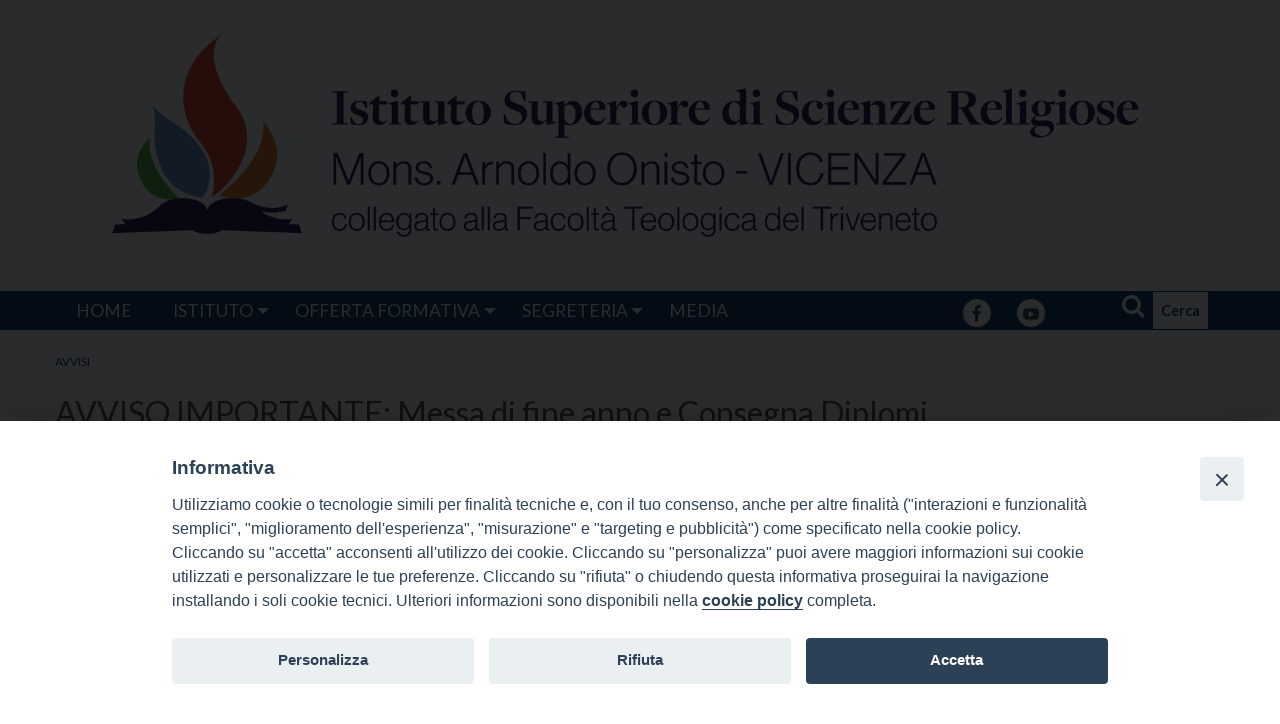

--- FILE ---
content_type: text/html; charset=utf-8
request_url: https://www.google.com/recaptcha/api2/anchor?ar=1&k=6Le04y4UAAAAAMj2DW2WxuPwLDMHOwzR8CR8PLFv&co=aHR0cHM6Ly93d3cuaXNzcnZpY2VuemEuaXQ6NDQz&hl=en&v=TkacYOdEJbdB_JjX802TMer9&theme=light&size=normal&anchor-ms=20000&execute-ms=15000&cb=9jmvk3byfji4
body_size: 45836
content:
<!DOCTYPE HTML><html dir="ltr" lang="en"><head><meta http-equiv="Content-Type" content="text/html; charset=UTF-8">
<meta http-equiv="X-UA-Compatible" content="IE=edge">
<title>reCAPTCHA</title>
<style type="text/css">
/* cyrillic-ext */
@font-face {
  font-family: 'Roboto';
  font-style: normal;
  font-weight: 400;
  src: url(//fonts.gstatic.com/s/roboto/v18/KFOmCnqEu92Fr1Mu72xKKTU1Kvnz.woff2) format('woff2');
  unicode-range: U+0460-052F, U+1C80-1C8A, U+20B4, U+2DE0-2DFF, U+A640-A69F, U+FE2E-FE2F;
}
/* cyrillic */
@font-face {
  font-family: 'Roboto';
  font-style: normal;
  font-weight: 400;
  src: url(//fonts.gstatic.com/s/roboto/v18/KFOmCnqEu92Fr1Mu5mxKKTU1Kvnz.woff2) format('woff2');
  unicode-range: U+0301, U+0400-045F, U+0490-0491, U+04B0-04B1, U+2116;
}
/* greek-ext */
@font-face {
  font-family: 'Roboto';
  font-style: normal;
  font-weight: 400;
  src: url(//fonts.gstatic.com/s/roboto/v18/KFOmCnqEu92Fr1Mu7mxKKTU1Kvnz.woff2) format('woff2');
  unicode-range: U+1F00-1FFF;
}
/* greek */
@font-face {
  font-family: 'Roboto';
  font-style: normal;
  font-weight: 400;
  src: url(//fonts.gstatic.com/s/roboto/v18/KFOmCnqEu92Fr1Mu4WxKKTU1Kvnz.woff2) format('woff2');
  unicode-range: U+0370-0377, U+037A-037F, U+0384-038A, U+038C, U+038E-03A1, U+03A3-03FF;
}
/* vietnamese */
@font-face {
  font-family: 'Roboto';
  font-style: normal;
  font-weight: 400;
  src: url(//fonts.gstatic.com/s/roboto/v18/KFOmCnqEu92Fr1Mu7WxKKTU1Kvnz.woff2) format('woff2');
  unicode-range: U+0102-0103, U+0110-0111, U+0128-0129, U+0168-0169, U+01A0-01A1, U+01AF-01B0, U+0300-0301, U+0303-0304, U+0308-0309, U+0323, U+0329, U+1EA0-1EF9, U+20AB;
}
/* latin-ext */
@font-face {
  font-family: 'Roboto';
  font-style: normal;
  font-weight: 400;
  src: url(//fonts.gstatic.com/s/roboto/v18/KFOmCnqEu92Fr1Mu7GxKKTU1Kvnz.woff2) format('woff2');
  unicode-range: U+0100-02BA, U+02BD-02C5, U+02C7-02CC, U+02CE-02D7, U+02DD-02FF, U+0304, U+0308, U+0329, U+1D00-1DBF, U+1E00-1E9F, U+1EF2-1EFF, U+2020, U+20A0-20AB, U+20AD-20C0, U+2113, U+2C60-2C7F, U+A720-A7FF;
}
/* latin */
@font-face {
  font-family: 'Roboto';
  font-style: normal;
  font-weight: 400;
  src: url(//fonts.gstatic.com/s/roboto/v18/KFOmCnqEu92Fr1Mu4mxKKTU1Kg.woff2) format('woff2');
  unicode-range: U+0000-00FF, U+0131, U+0152-0153, U+02BB-02BC, U+02C6, U+02DA, U+02DC, U+0304, U+0308, U+0329, U+2000-206F, U+20AC, U+2122, U+2191, U+2193, U+2212, U+2215, U+FEFF, U+FFFD;
}
/* cyrillic-ext */
@font-face {
  font-family: 'Roboto';
  font-style: normal;
  font-weight: 500;
  src: url(//fonts.gstatic.com/s/roboto/v18/KFOlCnqEu92Fr1MmEU9fCRc4AMP6lbBP.woff2) format('woff2');
  unicode-range: U+0460-052F, U+1C80-1C8A, U+20B4, U+2DE0-2DFF, U+A640-A69F, U+FE2E-FE2F;
}
/* cyrillic */
@font-face {
  font-family: 'Roboto';
  font-style: normal;
  font-weight: 500;
  src: url(//fonts.gstatic.com/s/roboto/v18/KFOlCnqEu92Fr1MmEU9fABc4AMP6lbBP.woff2) format('woff2');
  unicode-range: U+0301, U+0400-045F, U+0490-0491, U+04B0-04B1, U+2116;
}
/* greek-ext */
@font-face {
  font-family: 'Roboto';
  font-style: normal;
  font-weight: 500;
  src: url(//fonts.gstatic.com/s/roboto/v18/KFOlCnqEu92Fr1MmEU9fCBc4AMP6lbBP.woff2) format('woff2');
  unicode-range: U+1F00-1FFF;
}
/* greek */
@font-face {
  font-family: 'Roboto';
  font-style: normal;
  font-weight: 500;
  src: url(//fonts.gstatic.com/s/roboto/v18/KFOlCnqEu92Fr1MmEU9fBxc4AMP6lbBP.woff2) format('woff2');
  unicode-range: U+0370-0377, U+037A-037F, U+0384-038A, U+038C, U+038E-03A1, U+03A3-03FF;
}
/* vietnamese */
@font-face {
  font-family: 'Roboto';
  font-style: normal;
  font-weight: 500;
  src: url(//fonts.gstatic.com/s/roboto/v18/KFOlCnqEu92Fr1MmEU9fCxc4AMP6lbBP.woff2) format('woff2');
  unicode-range: U+0102-0103, U+0110-0111, U+0128-0129, U+0168-0169, U+01A0-01A1, U+01AF-01B0, U+0300-0301, U+0303-0304, U+0308-0309, U+0323, U+0329, U+1EA0-1EF9, U+20AB;
}
/* latin-ext */
@font-face {
  font-family: 'Roboto';
  font-style: normal;
  font-weight: 500;
  src: url(//fonts.gstatic.com/s/roboto/v18/KFOlCnqEu92Fr1MmEU9fChc4AMP6lbBP.woff2) format('woff2');
  unicode-range: U+0100-02BA, U+02BD-02C5, U+02C7-02CC, U+02CE-02D7, U+02DD-02FF, U+0304, U+0308, U+0329, U+1D00-1DBF, U+1E00-1E9F, U+1EF2-1EFF, U+2020, U+20A0-20AB, U+20AD-20C0, U+2113, U+2C60-2C7F, U+A720-A7FF;
}
/* latin */
@font-face {
  font-family: 'Roboto';
  font-style: normal;
  font-weight: 500;
  src: url(//fonts.gstatic.com/s/roboto/v18/KFOlCnqEu92Fr1MmEU9fBBc4AMP6lQ.woff2) format('woff2');
  unicode-range: U+0000-00FF, U+0131, U+0152-0153, U+02BB-02BC, U+02C6, U+02DA, U+02DC, U+0304, U+0308, U+0329, U+2000-206F, U+20AC, U+2122, U+2191, U+2193, U+2212, U+2215, U+FEFF, U+FFFD;
}
/* cyrillic-ext */
@font-face {
  font-family: 'Roboto';
  font-style: normal;
  font-weight: 900;
  src: url(//fonts.gstatic.com/s/roboto/v18/KFOlCnqEu92Fr1MmYUtfCRc4AMP6lbBP.woff2) format('woff2');
  unicode-range: U+0460-052F, U+1C80-1C8A, U+20B4, U+2DE0-2DFF, U+A640-A69F, U+FE2E-FE2F;
}
/* cyrillic */
@font-face {
  font-family: 'Roboto';
  font-style: normal;
  font-weight: 900;
  src: url(//fonts.gstatic.com/s/roboto/v18/KFOlCnqEu92Fr1MmYUtfABc4AMP6lbBP.woff2) format('woff2');
  unicode-range: U+0301, U+0400-045F, U+0490-0491, U+04B0-04B1, U+2116;
}
/* greek-ext */
@font-face {
  font-family: 'Roboto';
  font-style: normal;
  font-weight: 900;
  src: url(//fonts.gstatic.com/s/roboto/v18/KFOlCnqEu92Fr1MmYUtfCBc4AMP6lbBP.woff2) format('woff2');
  unicode-range: U+1F00-1FFF;
}
/* greek */
@font-face {
  font-family: 'Roboto';
  font-style: normal;
  font-weight: 900;
  src: url(//fonts.gstatic.com/s/roboto/v18/KFOlCnqEu92Fr1MmYUtfBxc4AMP6lbBP.woff2) format('woff2');
  unicode-range: U+0370-0377, U+037A-037F, U+0384-038A, U+038C, U+038E-03A1, U+03A3-03FF;
}
/* vietnamese */
@font-face {
  font-family: 'Roboto';
  font-style: normal;
  font-weight: 900;
  src: url(//fonts.gstatic.com/s/roboto/v18/KFOlCnqEu92Fr1MmYUtfCxc4AMP6lbBP.woff2) format('woff2');
  unicode-range: U+0102-0103, U+0110-0111, U+0128-0129, U+0168-0169, U+01A0-01A1, U+01AF-01B0, U+0300-0301, U+0303-0304, U+0308-0309, U+0323, U+0329, U+1EA0-1EF9, U+20AB;
}
/* latin-ext */
@font-face {
  font-family: 'Roboto';
  font-style: normal;
  font-weight: 900;
  src: url(//fonts.gstatic.com/s/roboto/v18/KFOlCnqEu92Fr1MmYUtfChc4AMP6lbBP.woff2) format('woff2');
  unicode-range: U+0100-02BA, U+02BD-02C5, U+02C7-02CC, U+02CE-02D7, U+02DD-02FF, U+0304, U+0308, U+0329, U+1D00-1DBF, U+1E00-1E9F, U+1EF2-1EFF, U+2020, U+20A0-20AB, U+20AD-20C0, U+2113, U+2C60-2C7F, U+A720-A7FF;
}
/* latin */
@font-face {
  font-family: 'Roboto';
  font-style: normal;
  font-weight: 900;
  src: url(//fonts.gstatic.com/s/roboto/v18/KFOlCnqEu92Fr1MmYUtfBBc4AMP6lQ.woff2) format('woff2');
  unicode-range: U+0000-00FF, U+0131, U+0152-0153, U+02BB-02BC, U+02C6, U+02DA, U+02DC, U+0304, U+0308, U+0329, U+2000-206F, U+20AC, U+2122, U+2191, U+2193, U+2212, U+2215, U+FEFF, U+FFFD;
}

</style>
<link rel="stylesheet" type="text/css" href="https://www.gstatic.com/recaptcha/releases/TkacYOdEJbdB_JjX802TMer9/styles__ltr.css">
<script nonce="AsbLcDAUOWxniXZGIHLSHw" type="text/javascript">window['__recaptcha_api'] = 'https://www.google.com/recaptcha/api2/';</script>
<script type="text/javascript" src="https://www.gstatic.com/recaptcha/releases/TkacYOdEJbdB_JjX802TMer9/recaptcha__en.js" nonce="AsbLcDAUOWxniXZGIHLSHw">
      
    </script></head>
<body><div id="rc-anchor-alert" class="rc-anchor-alert"></div>
<input type="hidden" id="recaptcha-token" value="[base64]">
<script type="text/javascript" nonce="AsbLcDAUOWxniXZGIHLSHw">
      recaptcha.anchor.Main.init("[\x22ainput\x22,[\x22bgdata\x22,\x22\x22,\[base64]/[base64]/[base64]/[base64]/[base64]/[base64]/[base64]/[base64]/bmV3IFVbVl0oa1swXSk6bj09Mj9uZXcgVVtWXShrWzBdLGtbMV0pOm49PTM/bmV3IFVbVl0oa1swXSxrWzFdLGtbMl0pOm49PTQ/[base64]/WSh6LnN1YnN0cmluZygzKSxoLGMsSixLLHcsbCxlKTpaeSh6LGgpfSxqSD1TLnJlcXVlc3RJZGxlQ2FsbGJhY2s/[base64]/[base64]/MjU1Ono/NToyKSlyZXR1cm4gZmFsc2U7cmV0dXJuIShoLkQ9KChjPShoLmRIPUosWCh6PzQzMjoxMyxoKSksYSgxMyxoLGguVCksaC5nKS5wdXNoKFtWaixjLHo/[base64]/[base64]\x22,\[base64]\\u003d\\u003d\x22,\x22aAHCtVRxw47Ct3oewoUKw4bCoSnDn8KhXw89wrs2wqQqS8Otw4JFw5jDg8KGEB8SS1oMeQIeAz7DjsOLKUFow5fDhcOww5jDk8Oiw5tlw7zCj8OXw7zDgMO9PUppw7dYLMOVw5/[base64]/Ci8Onw6TDrMOAEcKFH8O5w7fCmzfCrMKiw7VMakJ+wp7DjsOxcsOJNsKpHsKvwrg0KF4UcDpcQ2DDlhHDiHDCncKbwr/CsVPDgsOYT8KbZ8O9PTYbwro1NE8Lwqoowq3Cg8OzwqJtR1TDucO5wpvCq0XDt8OlwoBleMOwwqdUGcOMXgXCuQVOwpdlRn3DuD7CmT/CisOtP8KIC27DrMOcwojDjkZXw6zCjcOWwpLCuMOnV8KnN0ldN8K1w7hoPjbCpVXCslzDrcOpNGcmwplqUAFpUsKcwpXCvsORUVDCnxMXWCwKAH/DlWwyLDbDklbDqBpHDF/Cu8O+wojDqsKIwqLCsXUYw5HCpcKEwpcJDcOqV8K7w6AFw4Rew6HDtsOFwpZIH1NOa8KLWhMCw755wq9TfilvUQ7CukzCpcKXwrJTKC8fwr7CkMOYw4ogw4DCh8OMwqswWsOGd0DDlgQ4QHLDiFbDvMO/wq00woJMKSJBwofCniplR1ljWMORw4jDqjrDkMOADsOBFRZ5aWDCiEvCrsOyw7DCjAnClcK/JMKUw6cmw5bDtMOIw7xiBcOnFcOcw7rCrCVgHQfDjBrCoG/DkcKtaMOvIRA3w4B5EUDCtcKPOcKOw7clwpkmw6kUwoHDhcKXwp7Dg3cPOUnDp8Oww6DDmcOBwrvDpAhIwo5Zw6/[base64]/wr9vV8Okwp7CkwwrwrRRCT5gwqHCimLDrsKXRMOjw5jDozokcjPDmTZobFbDrF9DwqUJRcO6woBWRMKfwpI/wp8SK8KRKcKQw5HCo8KlwoULDVvDqwbCuUMbd2Qrw44owoLCh8KKw7kxasKNw7fCtkfCngHDvm3Cq8OmwqpIw67DqMO5dMOPc8KfwpsewqN5JQ3DhsOkwpfCsMKnLXnDqcO7wr/DgQwVw5IFw644w7F5N1pxw5rDvcKNXQpxw4JIRgxyD8KhS8ONwo44e13Dk8OiJGHCpHo2CcOWClHCvcO9K8KgUBtKYHLDg8K/Z2kfw4LCijzCosORPSnDiMKtNV1pw6B2wpc8w54pw6dhHMOLKBzDocKvDMO0HXVpwrrDvTLCv8Oww7pIw5QgUsOUw4BkwqENwrvCv8OewpkCJkttw5vDpsKVRcK/IyHCnTdvwpLCp8O1w6BFEDYow63DkMOGRSRCwoPDj8KPZsOdw7nDvnFKSx3CssKML8Kow4PDig3CosOAwpHCusOkfVpaRsK+wqgtwpfCusK/w7DCkwDDpsKdwoYvWMO1woVDNMKBwrtPKcKKLcKmw5RzKsKUD8KcwrjDtU0Jw59ewq8EwoA4N8OPw75iw6Y0w4Viwp/CsMOPwqhgO1nDvcK9w7xYYMKYw44GwroPw7XCq0zCpGFzwqzDlsOqw6w9w64uMsK4bcK8w67CkyrCm1jCk1vDoMKrUsOXRcKCNcKKMcObwpd/wojCoMKMw4bCuMOaw4XCtMOpERcnwqIkLMOsNmrChMKcXwrDokgfC8KbHcK5KcKCw6Vwwp8uw6pCwqdtNERdLznCl21PwpLDpsKgIyXDlADCk8OVwpJjwqvDvVrDtcO7PcKdOxEjWMOLbcKJGTrCs0bDi1ZGR8KTw7vDmsKowrfDk1/[base64]/[base64]/ekMUw5xNw7VcMMOZwpweYTEgDMKNUsKLw5HCoHTCuMOrwpfCjQTDgw/DrMKyKMOQwoIQQcKAZcKlSxvDhcOUwobCv2NawoDDjcKHR2LDusK4wpHDgAbDnMKtQE4Tw4hbCMO8wpUcw7vDpTbCgBENf8O9wqZ5JsKzTWPCghAUw4XCicOzH8KNwoXDnn7Di8OtMhjCtAvDkcKkNcOuXMOPwq/[base64]/[base64]/DvwhEw6sQGjnCnjzCmsKuw7klLgR7PyfDqwTDvhnChsOYNMKHwpTDknIIwqPDksKcYsKSEMOUw5RDGMOXPk8HFMOywoBCeDlBWMKiw41rSjlrw4HCo0I9w4TDtsKtT8O+Y0XDkXwWbGbDgj1YZsOufcOlN8Ohw47Ds8KbLTU9ZcKuY2jDj8Kewpk/[base64]/V8KQRwrCh1XCi8Kawqh7wqnDmXTCp8KpZUwHw6XDiMONScO0MMO7wrfDvlTCrU4vSkPCuMOLwpvDs8KzQC7DlMOkwp3CtkVFX0rCscOnE8KDImrDrsOPAsOUL27DisOEJsK8YQPDjsO7MMOfw6sxw7BawqDCpsOsGcKyw54nw5MKe0HCqcORbcKDwqjDqsO9woNtw6/DkcOgZEwYwp3DnsKmw59Zw5bDnMKLw6sFwqjClXDDoXVCGxxBw7NIwrXDn1fCvSPCgkJLamkMY8OAWsOZw7rClnXDhyDCn8OAUVcmUcKxZ3Iaw5RIBGx4wohmwoHCjcK3wrbDiMODCHcUw7nCv8Kyw6Y4NcKPACDCuMOiw64hwoAMdBnDucKlOiwEdw/[base64]/Ck3Znw6DDq8KiwpZdMcK4wqzCsXTDtsKPw5ZPOionw7rCqcK5wr7CuSgFClQMOzDCsMKYw77Du8Kgwr9VwqQtw4fCm8Odw7BqQmnCiU3CpEBQYVXDlMKAHsK8DghdwqLDhUIac3fCi8KYwrxFeMOnM1d0Ex4TwqtYwrXCjcOww4XDkicYw4rCrsOsw4TCiTwxGyxGwq/DklJawqkOS8K4RsO0XBd5wqfDk8OASUdmZwDCvsKARwvCuMOhdj1YSgMww5NKKl/DsMOxYcKJwqlVwo3DtcKkSmbCjUp+UA1ePcKkw7jDsnnCsMOUw5omVEkwwrBMH8KPQsOawqdFSnw4Y8KbwqoPEFNQIUvDky3DuMOxGcKSw58Iw5JNZ8Odw4U9CsOxwqYCRxbDj8KsAcOVw5/Cn8KfwonCqg7CqcKUw51cXMOUWsKMPxjCoxzDg8KGO0nCkMOZA8KHQkDDqsKJfQAAw5PDjMKifsOfPGHCiArDvsKPwr/DumkSRXINwqsgwqMww47Cl0bDvsKMwpfDpRsAJxAJw5UqMAckUC/[base64]/CkcOFwphOw5jCjiTCmMOadsOAwrXDksKkw4Y0HcOSeMO7w7nDoRrCkcO/wqXDvG/DnjEXTsOFX8Kec8Kkw5BrwqvDh3QDMMO5wprCr215SMOrwqTDm8KDFMOZwofChcOZw51bOVASwrlUCMOsw6LDrQYJwrbDkmjDqR/[base64]/ClcOgw4HCm8OxwqsfAwnDgSUHw7QEZcOJwoDDjWbCnMK7w7ssw7fCi8KCVDTCl8KOw6XDh0knGGvCpcOtwp57Am9sZsOTw6rCusOUGFkdwr/CrcOrw4jDqMKuw4ATKMO2QMOSw78cw5rDikldZCJnSsOraH/Dr8OLVX9vw6bDiMKJw4xIEx7CqS3CoMO4KsOFNwbCizV2w4g1InDDjcORR8K2E192UMKcFjJywq0zw5HCscObQzDCnnVHw5bDp8OhwqIIwr/DgcKFwoXCtV7CojtFw7HDvMOjw4Y7Wjohw7szwpsXwqLDpW4fTwLCnx7DvGtpHCVsMcO0GDo8woVGKh9zXXzDllUWw43Dm8KEw4AoEh3Dk0o/[base64]/KMKjwrIJOCRPw7xqw7Bdw54hFWTCgMOUHQTDgWMbKMK/w6zDoiJ2SnXChDXCg8KJwoh7wosFCjtzZsK+wrZnw6Rgw6Fycwk5SsOxw79twrfDn8OMBcOOehtbZcOxFD9IXhfDicO3F8OKP8Otd8Kiw4DCk8OVwq42w4Q+w5rCqnlFV2J0woDDiMKbwr5dw50ReVITw7rDuGnDs8OmYm/CjMOTw6PCpiLCl1PDg8KWBsOKQsOlYMKqwqYPwq5fFGjCocKGZMOUOXdUS8KuCcKHw4zCgMOlw7pBRDvDn8OiwpF3XMK2w5DDtlTDmX17wrskw4kkwqnCuF9Aw7/DgmXDnsOMXlQMMmE5w6DDnkxqw5pDMBM1RgB/wq5ow47CvC/DpzrCq3Riw6AYwowjwqh7RMKhIWXDlF7CkcKcwphRCmVdwo3CiA4LdcOpKcKkCMKxGGYvCMKQNjNZwp4xwrAHc8KVwqXCg8K+Z8Okw7/DvWdzP1rCnnTDjsKYbFTDucOreghxFsOHwqkKAmLDtlrCvzjDp8KlBEDDs8ObwqsKUUZCDQXDowLClsKiCDNawqx3GSTDu8O5w6pgw4gcVcOYw5A+wr7CssOEw6IsH3B5eRTDtcOlNS7CisOow5fDvMKGw7Y/IcOUVVRXdF/Do8OQwrJJH1bCksKQwoBWTTdAwrsgNE7DkifCkWQYw6nDi2vChsKyFsOEw5AzwpQpfycjbXJiw7fDkkJPwqHClhjClxNJbhnCs8OuZ2rChMOJZcKgw4I/wqTDgjR/wqNBw5McwqDCgMOhWVnDlsKZw4nDkhHDnsO3w4vCk8KtfMKBwqTDoWULacOSwo1SRUMlw5/[base64]/CicOnE8Orfw0tBFvCkH7CqsKjwo/DkMOvwp/[base64]/w40dwozDvsOww4oWw6nDlGIFw78VXsK1DDbDjgdVw6dDwopMSQXDrQ04wqwxQ8OAwpceB8ORwrk/w5JUd8KhAXAae8KpFMK7J1Uuw7VceHvDhMOZDMKTw6bCoC7Dl0/Cr8O0w7/DqF03aMOIwonCiMOcbcOswo8hwobDvMOxY8OLX8Osw6LDj8KvGUMZw6IIK8K4PcOaw7XDgcKbNml3DsKgbcOuw58kwp/[base64]/[base64]/DuMOvwpNYw6/CuEjClsOOSMKlGUc3aHXCrcOiw4HDqsKfwoTCqyHDhm8KwqQhWcK7wq3DmTfCrMKhNsK+WiDDq8O+f0lWwo/Dt8OrYxHCgjcYwpfDjFsMKW1eO1hkwpxBTjVaw5HCkxZCV0TDhnLCgsOlwqRgw5rDlMOsP8OywoUTwq/CiSZ0wpHDonXCiilZw5hiw4VhXcK6dMO+BMKVwrNIw5/CuURUwrvDtAJjw7svw5lbLsKLwp4gMMKbHMOCwp9HMMKpIW7CoAPCjcKYwo0wAsOnw5/Dgn/Dv8KGYMOwIsKxwoUlDA5YwrhswpXCnMOnwpZ5wrB0Kzc/JQ3Cj8KebMKEwrjCjsK0w7FcwogHEsK2CnTCssKcw4nDsMKdwqYhJ8OBUWjCvcO0woLDr04jGsK8dnDDp0nCu8OreG4ww4MfMsO2wpnCtVxYDHxBwoLCngfDt8Kow5vCtRfDm8Oebh/[base64]/[base64]/Dh37Do8OYwoN8b8Khd1sXw5jCoMOYw7Bvw5XDo8KBecOsLhV9w5txFy5Wwrpfw6fCoCfDv3DClcK+wqHCp8KCdTHDgsODQWJLw7/[base64]/wq7DinYvCibDj1XCtEpbHFVaw7EdVsKtSkwLw5PCji/Dhm3CmsKnKsK4wpEEf8O6w5XDo0vDpigYw5fCpsKgYHwLworCjHVHUcKRJV7Dq8OCO8O/wqUGwrgKwoA6w5vDhznCpcKdw40kw4zCqcKPw4xIWTjCmjrCgcO8w4Zvw6fChjzDhsOjwqXCkxl2csK6wrF/w440w7FPYFjDi0h1dWfCgsOYwr/ChUJGwqhcw48rwqzDoMOyd8KVJUXDt8Ocw4nDvMOSDcK7byXDqyZVZ8KpCEVFw4DDnXfDpcOAw49vCxhaw5Agw4TCr8OzwpjDocKUw7AXAMOfw7JEwpLDssORGcKkwqMnYFfCpzzCjcOkwoTDhx8Mwr5LSMONw7/DqMKXR8OMw6Bcw6PCig4KNSwFAFU5EkrCusOxwqpZCVvDu8OQbTDCpD4VwrbDqMORw53DqcKqHkFkNBcpKXMrN2XDgsKMfRE5wo3CghLCsMOfSiJHw7IYwrAAwrDCh8K1w7RoSWFWCcO5ZnU3w50DdsKHI0XDrMOLw5hWwp7DksOud8KUwr/CtFDCgkFWwoDDmMKXw4fDpELDs8KgwpnCgcOZVMKyPMKSNMKZwpnDvcO/IsKkw7/CrcOrwpICZBbDuXjDo2JSw55yF8O6wqF0d8Oew6ktdsKlM8OOwoorw6hOYQ/CisKURGrDtwLCnxHCisKuHMOjwrEUwrrDmCxTIDMkw4xZwoF/aMK2VBbDqz5YdTDDgsK3w5w9VcO/acOkw4IjfsKnw6pSLiEGw5jDtcOfZ0XChcKdwpzDqsK7DDMKw5hJKzFKWRnDkCdBYn1jw7HDmG5kK3lsSMKGwrjDn8Krw7vDrnpmS33CpMKkDMKgN8O/[base64]/[base64]/Cl8KlcxMeGsOoYXXDvMOqT8K5wp3Cq3J9wq/Cl2sFJ8OeMsO5HGAuwrDDjA1dw7c1FRY8A1kPE8KuNkU0w70lw4/CrAEGYxDCriDCt8OmJV4jwpNqwq5xbMO0dH0hw4TDr8K5wr0Bw43CiyfDq8KzGxp/[base64]/Dg8OOPH8jw4nDmmLCnsO9Bk3DjcOrwrbDkcOTwqjDmRPDtMKaw5vDnGsDHUEpSjgxC8KsOFAdawF0Bw/CoxDDi0Rvw7nDvSQSBcORw6g0woXCry3DowzCvcKtwqtjFk4uFsOvSwfCmMOcDAXDvsOtw5FIw6wHG8Otw5w8XMOybjt/QsO4wq3Dtio6w4PChArCvEjCv3XCnMOkwrVgw7DCgy3CvTFcw4N/worDtMOhw7AuUVXDmMKPQzpxRkJ0wqliGVPCpsKmdsKgBkVwwrFKwodAA8KWY8OTw5HDoMKCw4HDhH0kBsKaRCXCsGULCAstw5VBTW0ga8K+C2ZJf1BhbkNnFVghTsKoBQtxw7DDgg/Dm8OkwqwOw4PCp0HDulwsY8KQw7jDhB41J8KWCEXCo8Ouwo8Lw57Cq2UqwoTDisONwrPDucKCHMOewovCm1gxP8KfwpNQw4JYwqQnJBJmEk8Da8KBwp/[base64]/YVFUwpdAFsK0QcKJIV8FUMKhQivCrijClgvCicK6w7DCscO8wpRww4ohTcOYUMOtQDUmwp1LwrZMLgjDicOlMFNQwpLDkUXCrQbCkl/[base64]/[base64]/Dj2hEwosVFsOkNQNCa8ONwqFgU1vDujLDlHrCsBzCi3Bbw7IKw53DmTzCiyoDwo5xw5nCkkvDvsO/d1zCg0zCi8OWwrnDvsKzIUfClMO6w7wBwoTDqMK7w4nCtRgOHG4yw4VswrwgMxbDlxAvw6zDssOpNwxaG8K7wpvDsycKwoAhbcOFwpVPXXTCiCjDn8OSRsOVZBFRScKPwo5yw5nCqCBtV00XMX09wrLDgggdw4szw5oZZx/CrcOMwr/CrFtHYMK1TMKRw7BqLCBLwrALPsKCesKoREtOOzHDq8KYwqfCi8K7XsO4w7fCoiw7w7vDjcKcXsOewrdiwofDjToYwpPCl8ObfsO/EMKywojCqsKmC8Odw6pgw4PDqcKPMy0Ywq3CuGZtw4wDPmtawobDgirCpRjDuMO4ZiDCvsO7K0NDZXhwwpUqdQcoW8KgeVZVTGIUCzhcF8OjNsOJP8KKH8Kkwp4KRcKVAcOxLnHDscOzWlDCtwzCn8KNe8K8DEcPfMO7djDCksKZVMOdw6ZdWMOPUkHCnno/asKkwpDDlUDDgsKpCTdaChnCnABew5MaXsKuw4PDlAxcwpQywrjDkzHClFfClkDDscKlwrJTO8K9EcKzw7pQwrHDoBDDm8Kdw5XDqcOEPsKVR8OmYz4tw6HDqRDCqCrDp1FWw4JAw4XCscONw75cFcK1AcOUw7/[base64]/CnMOrw482wq3CicKgF8KmwqvCnsKHwrB/KsKtw57DjAnDllzCr33DlgHDnsOKWcKAwrfDs8OAwqLCn8OQw4DDrFrCpMO0PsOwWgfCi8O1A8Kpw6QmPWt6CcKjXcKBVCItdl/DoMKmworCv8OWwqktw6cgPC/DvlvDvlPDucONwqvCgA49w7wwXmQXwqDDtRfDo3xoK37CrB1sw7fCgyfCvsK8w7HDqjHCgcKxw6xKwpd1woZJw77Du8Oxw7rChiVBMgtUdjkZw4PDmMOewq/[base64]/Dl0LCs8KOUcOacG3DusOrNh4lbk0tc0ZfwqDCsibChDB5w7TCvHHCpGBHXsKXwojDgBrCgVgRw53Du8OyBBXCt8OYdcOtGXEfMCzDoAYbwrskwoDChhrDkytwwrTDjsKHS8K7GcK6w5/DgcK7w5ZQBcO8LMKwEW3CrgPDthk1F3rCi8OlwoQFK3Z/wrrDnH8sTQfCmkw8NcKecGxwwoTCoy7CvQUHw6Fxwp9WOxXDrsKEGnE4Bzd2wqfDpgFXwr/DlcO8dT7CucOIw5/Cl1TCjkfCv8KKwrbCucOIw4IaQsO0wovDj2bColfCtF3Dsj5HwrVVw6LDqjnDnxokKcKBb8O2wo92w7txPyLCrxpGwqdPRcKCDhFWw60MwoNuwqU7w5zDg8Oyw6PDicKAwrchw5FDw6fDg8KwBz/Ct8OAFcK3wrVOF8Obfy0Nw5QHw6zCiMKhMCxmwqkqw4fCuFBJw7x1ESNGfMKSBgzCgcOgwq7Ds0HChxEnemIFPsKeeMO4wr3DrTV1aVHCkMOVEMKrfHBvFydew6nDl2AWCmgkw4/DsMOMw7V+worDmng0awY3w7PDlzc2w6bDs8OSw7wXw7IiDGPCqsKMW8Ovw7k+BMKaw4dKSQjDvsOZU8OIa8OIfznCs2zCqATDgnnCmMO1AcKgC8O1CFPDnQPDoxbDrcOLwpLCtMKnw4U2b8OPw4hYDiHDpnPCskXCkAvDiVAtYl3DucOMw5LCv8KAwpHChT5/SG3DkmB9VsOhw7/Cr8Kjw53CvQnDiB5bV0kDLnN/[base64]/[base64]/[base64]/BTvCj8OowqzDm8O4w5sgL8OrwppJVMKQAsOfX8Oyw6vDu8KoDUnCsSENJVUdwqkAasOPBC1eacOiw4zCjsOTwrdYOMOXwoXDgQshw5/DlsONw6bDgcKPwrxwwrjCvQnDow/CkcKWwrTCssOMwpPCtcOxwqjCq8KGWU4XBsOLw7R9wrICYzbCgjjCkcOHwpHDi8OBPMOBwr/CucO2WEcnTVIxQsKkEMOGwpzDuj/Ck0Aow4jCksKvw57DnX3DsF/DmUfCgXnCrGAEw7AfwoU8w5BTwofDrzULw7htw5TCosKRHcKTw5kGRsKuw7XDu0bChW4AVlNUDMOjZFDCocO5w418eArCicKQc8OrExN+wqlaWDFAJB9xwoAhS0IcwoovwplwRsOHwpdDbMOJwr/[base64]/dsOiPjnCkcOXwrnDjwjDiH0lJ8O/w5/DucORByvChsKyK8OHwqoOVl3Du18/w5LDiVESw5AtwolYwqPDs8Kbw7vCqCkiwrXCqHgBOcK9GiECLcOhN0NEwqs+w6RlJx/DqgTDlsO+w7cYw67DqMO0wpdQw799wq9owrvCi8KLS8O6Il4YLw/[base64]/[base64]/Y3nCjCvCtFErwqxEOMKnw5DDkMKjdsOkZlvDl8OIfsOFOcKHCE/CrMO5w6XCpwbDhz1pwpQvQcK7wpk7w5/CuMOBLDPCh8OLwp4JCTxbw5I0fgtrw4JmYMOewpLDgcORRE4sNzHDhcKFwprCkFLCtsOcfsO3MX/DnsKLJWjCtCZiPCluSMOJwp/DrcKww7TDkj4Da8KDfk/DhzAQw5Z2wqvCtsONVg9ZYsKMb8O1cDLDgh/DpcOQB11zIXVowoTDiGTDvnbCijDDlMO+esKJEMKcwojCj8OoED1OwrPClcOdNR5qw4PDqsOsworDqcOCSsK+CXBGw7hawqFnw5bDvMO/wrpSHmrCtsORw4RWTT5rwpAnNsO+VwjCg3luUmlww5loQ8OFXMKfw7dWwoFfCcKvbSBxw657wo7DiMOtX2txw4fDhsKqwrvDscOxNUTDpSAww5fDlkUIOsOfE1lEd3/DrlHCrzVMwokRMVRFwoxfcsKQWBtsw7TDhwrDgcOsw4tww47Cs8KCw6fCsWYoKcKxw4HCtsK8XsOhUx7CoD7DkUDDgsKResKaw60+wo/[base64]/Cn8KPNCDDi8Olw7dLwrdNw58jWnXDrF/DuVvDiAMGDQtoT8KlIsK/w6oRNj7DksKww7XCscKZEmTDphzCocOVP8OLFw/CgcKnw6MIw546wqnDuVMJwqjCigDCvsKrwqBjGRwnw40CwqfCicOhbCTDmR3ClcKtY8OgUHIQwofDpSLCjQowWMO2w4ZfQsK+VGllwrs+VcOIRcKVXcO3CGw6wqYOwo3DhcO+wqbDrcO4wrZawqvDk8KcZcO/Y8OPJ1XClnrDgkHCqG8/[base64]/Dgzpuwpt/w4rDpMOHw7caFsKmw5/CqMKcwpzDpHHDogVBwpvCksKqwqTDh8OAFMKiwoM4In5OccOHwrnCvDkPJRfCo8KkSnVAwrfDlB5cwrF7ScK/AsKKaMOGViAIKcO5w7fCvkklw6MTK8KCw6ISanXCqcO2wpzCj8OJYMOYR03DgSYrwqY5w40QIzvCqcKWLsKfw7ApZMObTUzCpMO9wqLDkAMlw718dcKWwq5iU8K+cE9ew6E5wpvCh8OYwppmw54/[base64]/UsKxwqNNwpASdnh1XVBPw45dw7jDolfDlsOCwpvCvsKmwqnDq8KkexNyDjoWBXljO3jDm8KJwp8Bw6h9BcKUO8Ojw5jCt8ODOMO8wpDCjnEtRcOHDl/[base64]/[base64]/woHCiMOAKW/CncKAw4EXw7JDw4MaJ8Kpw7Jww4V2CQbDo0rCtcKUw4sww4Akw6DCrcKKDcK+ewrDkMONHsOOA2rCosKlDgjDgVdfPgLDuwbDrlwDT8O5NsK4wqHDj8OjTsKcwp8fw6stXWkRwqs/w7/Cu8OuIcKzw7E8w6wdE8KYw7/CocO0wq8QMcOVw6R0wrnCrEzCpMOZw4bCmMOlw6hoMMOGd8KZwrPDvj3Ci8KwwqUmFVEuS2PCn8KYZkMCP8KAdEnCm8OWwr/DrBI7w7jDqWPCvljCsQhNL8KuwqjChnd3w5XCuy9BwofCs2LClsOXPWY/w5nCkcKIw5HCgXXCsMO6AMOTeAA5MTlGUMO5wqXDgEVfYB3CpcOAwrvDhMKYScK/w6VQSTfCqcOkTS8GwrzCksO4w4Rsw7sEw4bCjsOJCQIFTcONRcOrwojDvMKKB8OJw5V9MMKSwr3CjQECSMOOS8KtA8KnIMKpDXfDqcOxIAZMIRdZwoFPGhxCH8KewoodQQhAwpwJw6vCuF7DhUxYw5g6cDDDtcK4wq8rCcO6wpQ1wrjDt1/[base64]/Dt8KKVcOkX8Knw5PDukbDlkkxwr7CosKjJMOMU8OaY8OlS8OqNcKQXcOceS5cecORJx1yMV0qwrY5HsOzw6zCk8OkwrHCj0zDnBLDsMOmQcKcZXprwpAjEjFwIcK5w70LBsOUw5nCqcOpI1g6BcKtwrbCuhN+woTCmR7Cqg8nw7BLKzw8w6HDim1NUE/Cti5Pw5vCqyTCoVAhw5BmOcO5w4fDhR/DrcK2w6glwqnCjGoVwolFf8OJf8KDeMKtBWjDnCFMDw45BMKGPwIywrHCvEPDnsK3w77Cl8KGBgcWwohew7FBUEQnw5XDmA7CtsKhEGrCkDTDkBnCusKQQHUdJSsuwq/Dj8KoPMKVwp3DjcKaDcKWIMO0SUTDrMOUHGPDoMOIMyMyw7gZFXMUwql6w5McMsO6w4ogw67CqsKJwocBM2XCknpVD27DslPDr8Kjw6/DhcKRC8K7wrLCtk13w7IQXMKow6stYH/CqcOAQcKKwol8wrNwYSggY8OSw5/DpsO/QMKhdcOxw6XDqwJ3w5HDocOmAcOJdB7CgHBRwq7CvcKxw7fDjMKewr4/UMORw51GDsKYNgMUw77Dl3YMRnd9IDfDrlnDjxVqZSLCgcO7w7s2e8KTPBJrw45rUMOOw7R9wp/CqCcCd8Odwp9gTsKZwowLWU1fw5sIwqxGwrPDmcKIw7fDkzVQw68Ewo7DpA81CcO7w5hzGMKXPEbCnh7Dslw+VsKqb17ChSFEE8KtJMKpw4/[base64]/ClSPCuMO+w7bCu8KOwoccZMKCdMKwLcOHwr7DgmNowplDw7vCqWkkHcKFbsKQYwzCsH07OMKdwrjDqMOtDAssMFvCtmPCm2XCjWQ5aMKhbMKkBGHCinzCujjDo1TCi8OIX8O3w7HCmMOlwosrGxrDt8KBBcOLw5/DoMK5PMKrFiMIORXDqMOoEsO/IU0tw60iw4jDqywHw7rDicKpwoMIw4QgClMMHQ5swq5uw5PCiUYwX8KRw6fCoyArAxvDnA57C8OKT8OyaB3DpcOTwp02EcObfR9nw6xgw4nDs8OOViLDu3XCnsKvMUJTw7XCj8OdwojDjMK/wrjDrHkWwpvDmADCicORR1pZWno6wqbCpsK3wpXCv8KSwpI+WzsgXEEOwrLCs2HDu0zCusOYw7bDgMK3ZXfDmC/CusOyw4PDh8Kswo8iNRHCkRMyFgfCocOXJWTCnnTCsMOcwrDCpUYxdHJKw6DDoV/Cui4TO1p2w4PDgzpgTR1JPcKrV8OnFS7DgcKCSsOFw640Z296wo3CpMOAAcKWBSFUQMOxw6rCtyzCuAkLwrzDqMKLwoHCjsOJwpvCgsKZwq19woPCt8KnfsKkwqvCnSFGwoQdTlzChsKcwq3Di8KoAsKeS3HDusO/DEHDuEDDv8Kgw6EuB8OEw4vDh3HChsKEbx9CFcKLa8OBwq3Ds8K8w6UXwqvDvHUUw5/Dt8K5w7NDScOLU8K3XEvCuMOeAMKcwpEBEWM/Q8Kpw7YZwrI4KMKjN8KAw43DjBDCqcKLKMOjTl3DhMOma8KYO8OEw6B9wpLCj8KAXhckZMO5ZwAjw6Bhw5FTVikeOsO7chM/fsKJZDnCvn7DkMO1w5pBwq7CrsKrwoLDicK6cHJwwph4RcO0XCHDi8OYwqFKWlh+wqHCsGDDtwIHcsOLw6xWw75SZsKhH8O4wrXCiRQEbwgND2TDtAPCrkjCo8Kewo7Di8OJRsKqJ1MXwrDDqDp1K8Kew4XDlX8qKR/[base64]/CsEIWwq/[base64]/czLDnQzDpMKvfMKsw7jCsMKmD1XCoMKgWRrDsMKcIHshH8OpQMOUwovDgAHDocKYw7bDv8OZwrXDoyNAJA56woEkcRPDksKEwpYuw4Mlw7ZewqrDhcKdBhkzw5hXw77CkmbDpMKMaMK2LcOZwrnDmcKudFx/wqspQ1YBX8KOw7zCpRDCisOJwrF4CsKOBQFkw7PDmlHCuTfCgmvDkMOMw5xoCMOBwqLDqcOtRcOIwq0aw7DCokjCpcOWfcKaw4gxwrVdCEEAwq/DlMO6YFYcwr5pwpbDunEcw655SyMYw5gYw7fDt8OPEUg7bh7Dl8Oow6B0csKXw5DDncOMMcKVQcOiMcKcLTLCu8KVwpXDvMOsMzQJbEvCi0tmwpXCoxPCvcOiEMORDMO8WEhVOMKww7bDocOXw5R5EsO3bcKfRcOHL8KuwrFAwrsFw4nClVApwpzDjzpVwpXCpj1Bw6/Dk2JRbXU2SsKdw6ANMMKhC8OOWMOhLcO/RG8GwpZGJw/Dn8OJwoPDinzCmW8Nw6B9NMOgZMK6w7DDt2FrQ8OUw6fCtht9w7rDlMODwpBVw6bCu8K3GS/CqMOjfV8Zw5zCm8K7w5kmwrMOw5vDlw13wqDCg25Gw7LDoMOSFcKsw50JfsKlw6oDw4ABwoTDm8Kjw4kxAMOlw4LDg8Kyw6Zow6HCjsO7wpLCim7CjhJQDF7DoxtAXx0HOcODcMOCwrIzwqd/w5TDuy8bw6s6wrLDhEzChcK8wrvCs8ONBMOww6xGwok/[base64]/CnMKIYxZKwqBLw4x4wqTDlEPCnwbCi8Kbw4PDpsKXdlNUTMOswq7DmRjDkxY0H8KIE8OLw58lLMOFwqPDjMK4wqjDncKyICt/NATDsX/[base64]/DjcKhfMO6woLDn8OaZiASOHbDkMOxwo4KwrNiw7nDvBzCgMKSwrFJw6bCjyPCmMKfJFhGfE3DocOAehA8w7LDjx3CmMO+w55rFlw6wo42KsKnGMO9w60Owp5kF8K9wo/DpMOLF8K2wrBpFyLDhV5rIsK2fjTCqWZ9wrbCskAZw5NRHcKTYALCjT7DtsKBRE3CgxQIw7ZaE8KWU8K1bH55Tk7Ck2/CnMKLaVnCnU/DjyJbb8KEw5UGw5HCs8KSVwtpHzEzN8OHwo3DrsOJwqbCt08mw502ME7ClMOLU1vDhsO0wr4yL8O5wr/CuhI8R8KNHAjDriDCnsOFCA5rwqpoBi/CqV8aw5nDsjbCj24GwoJfw7rCtyUGCcO8AMKawosrwo0Jwow2wrnDksKOwrfClg/Dk8Orc1fDk8OKUcKZOVTDozsqwpcmA8KEw6XDmsODw6lnwp90woAMBxLDjHzCuS8FwpLDm8OHWsK/Pn8hwqMGwp/ClMKtw6rCqsKZw6HCusK0wqUpwpYSKHYLwr4mNMKUw7LDvVNUdCRRKMOqwq3CmsKAFRPCq1vDqA09RsKLw73Cj8KjwoHCvxwUwrjCkMKfKMO1wp4JEjTClMO8TCoaw7HCtCLDvDlOwpplAEFjYU/[base64]/[base64]/[base64]/Dm8K7ZMOjTnvDtWk7e8KWw7XDhAvDvMOubFYcwpgjwoofwqN5WVUJwospw6/DolR1GsOkd8KTwoVlc2o5GVHCrRwmwq7DhVLDgMKTQ1zDosOYB8K5w5TDl8ODHMOVV8OjB2TDnsOLCCpIw7INXMKUFsKhwp/DhB0eNXrDpzoJw7Zawr4pZRE1N8KUPcKjw5kAwrkJwopcTcKxw6tlw7dxHcKTKcKWw48Jw6TCucOgZQVIG2zCk8OQwrzCl8OEw6PDsMKkwpV/CGXDosOXXsOMw6DCtyhSRcKjw5J9HmbCssOMwpjDiirDmcKMDC/DtSLClG1lc8O3H0bDkMObw7MXwojDpW4DLUsSG8O/wp0zS8KGw6IbEnPCoMKoWGbCkcOCw4Rxw6XDnsKnw55KezQGw6PCsjlxw45zfwEfw4DDnsKnw4fDrMKLwoQ4wpvClwoBw6HCisKqRcK2w5pGaMOtODPCnS/Co8KWw6jCjWhjWsKow4IiLC0lZDrDgcO3EnLChsK2wq0KwpwOdm3CkzozwpvCqsKPw5LCksKPw59pYisuNkt/USTCuMKtYXNTw4/Cgi3CqGAcwqcUwqYcwqvDmcOpwqgDw7PCnsKbwozDoxHCjR/[base64]/Dsm7DvFrDqcK6Gh7Dq8KrwqHDsgZ1wrASfMKMwpJ1fMK8dMONwr7CrsOSGnLDm8K9wp8Rw4Nkw4HDkQ5NQyTDksO+w6jDhQxzTsKRw5HCl8KLOznDlMOzwqBNfMOCwoNVL8K0w5loN8KyTT/[base64]/woEBIhvDon17dsOwwq3CusKnw7bDq8Oaw7fCi8OEIsOFXxXCvcO5wqAENlt8FcOiPX/DhcOAwoLCn8OEbsK8wq/DrUrDjsKVw7HDjUliw5zCjcKkI8OYOcOJXWNjNMK2cR9/[base64]/cnjDhcOwwo1URHJwwrzDu1TDpWPDvBogbUBIM1MEwop3wpDClMOrwrrCk8KpQ8OLw5gXwokwwrwDwofDl8OJwo7DnsKcMMKbDiA8XURNX8O8w6lsw7xowq8MwqXCgRoAZ1B6TMKDC8O0CkLDnMOuRHpcwq3CkcOVw6jCvkTDg3XCpsOVwpPDvsK9w68/w5fDs8OYw4/DtCdsN8K2wobDnMKkwpgEfMOsw7rCk8Ovw5M4EsK5QSTDrXBhw77Ch8O4f3bDvRMFw4BLIQFkUW3CisO8YAgWw5VGwrk+ZARWORdvwp3Cs8Kywq9Rw5UCAlNcecK6OEt5O8KLw4DCh8KdXMKrZsKrw7/[base64]/DhkbCrMOwwoDDusO3YybDo8Kyw7rCjEzCo3hZw6vCrMKxwpo4wo5Iw7bDscO5wojDnlfDgMOPwqLDkHclwo55wqIbw6nDgsOcRsKbw6F3JMOoc8OtcgrCgcKVwpogw7nCjB7DnBglUijCq0Y4wpjDj04jTybDgh3DpsOgHsKiwrQUZC/DoMKqM0h5w67CpcORw7vCu8K0ZsKwwp9aBmDCucOLTVg9w7PCj0PCi8K9w6rDrGLDiTDDg8KhUhJiHsK/w5ctUGHDssKiwq0BGmHCsMKtTcKRAAApJsKxcCQAFcKiW8OcOVNBW8KRw77Dq8KpFMK+cAEEw6LDljEIw5TCqw3DnMKaw4U9D13CuMKMQcKCDMOBU8KICQhqw5Jnw6nCjQzDvsOuKEDCtMKkwobDssKKC8KBHBIHOsKZw6TDmjo+expZ\x22],null,[\x22conf\x22,null,\x226Le04y4UAAAAAMj2DW2WxuPwLDMHOwzR8CR8PLFv\x22,0,null,null,null,0,[21,125,63,73,95,87,41,43,42,83,102,105,109,121],[7668936,451],0,null,null,null,null,0,null,0,1,700,1,null,0,\[base64]/tzcYADoGZWF6dTZkEg4Iiv2INxgAOgVNZklJNBoZCAMSFR0U8JfjNw7/vqUGGcSdCRmc4owCGQ\\u003d\\u003d\x22,0,0,null,null,1,null,0,1],\x22https://www.issrvicenza.it:443\x22,null,[1,1,1],null,null,null,0,3600,[\x22https://www.google.com/intl/en/policies/privacy/\x22,\x22https://www.google.com/intl/en/policies/terms/\x22],\x22wUU+eu1RkHGoSMKbd7mZQAsmAZTvD+T7e7eTOLkbj2o\\u003d\x22,0,0,null,1,1763551724460,0,0,[184,80],null,[64,235,232,177],\x22RC-yhMIPuKPMDfBdQ\x22,null,null,null,null,null,\x220dAFcWeA67ZbhYftHI2eWPPnEM2G576opxZjmIs8TLtN8nULfYBXoSp84ZYfPodhxtzID6EyL4V-qscQn35c6WPq9NfEe_vI8ojQ\x22,1763634524687]");
    </script></body></html>

--- FILE ---
content_type: text/css
request_url: https://www.issrvicenza.it/wp-content/themes/wp-forge/style.css
body_size: 9280
content:
/*
Theme Name: WP-Forge
Theme URI: https://themeawesome.com/responsive-wordpress-theme
Author: ThemeAwesome
Author URI: https://themeawesome.com/
Description: A WordPress theme built using the latest version of Foundation for Sites, from Zurb, the most advanced responsive front-end framework in the world. By combining WordPress and Foundation you get a resposive WordPress theme that makes creating websites fun and exciting again! Please make sure you view the CHANGELOG and README files before/after installation and/or update.
Version: 6.4.3.3
License: GNU General Public License v2 or later
License URI: http://www.gnu.org/licenses/gpl-2.0.html
Tags: blog, one-column, two-columns, right-sidebar, left-sidebar, custom-background, custom-header, custom-menu, editor-style, featured-images, full-width-template, microformats, post-formats, sticky-post, translation-ready
Text Domain: wp-forge
*/

/**
 *
 * Table of Contents
 *
 * 1.0 - Reset
 * 2.0 - Accessibility
 * 3.0 - Repeatable Patterns
 * 4.0 - Basic Structure
 * 5.0 - Main content and comment content
 * 6.0 - Archives
 * 7.0 - Single image attachment view
 * 8.0 - Post Formats
 * 9.0 - Page Links
 * 10.0 - Comments
 * 11.0 - Front Page Template
 * 12.0 - Widgets
 * 13.0 - Social Menu
 * 14.0 - Misc
 * 15.0 - Media Queries
 */

/**
 * 1.0 - Reset
 */
ins {
	background: #fff9c0;
	text-decoration: none;
	padding:0 0.1875rem;}
sub,
sup {
	font-size: 75%;
	line-height: 0;
	position: relative;
	vertical-align: baseline;}
sup {
	top: -0.5em;}
sub {
	bottom: -0.25em;}
small {
	font-size: smaller;}
img {
	border: 0;
	-ms-interpolation-mode: bicubic;}
blockquote cite {
	margin-top: 1rem;}
.sticky {/* Style not used but left in case you want to style the sticky in some way - use fixed instead see below */}

/**
 * 2.0 - Accessibility
 */
.says,
.assistive-text,
.screen-reader-text,
.site .screen-reader-text {
	clip: rect(1px, 1px, 1px, 1px);
	height: 1px;
	overflow: hidden;
	position: absolute !important;
	width: 0.0625rem;}
.site .skip-link {
	background-color: #f1f1f1;
	box-shadow: 0 0 1px 1px rgba(0, 0, 0, 0.2);
	color: #21759b;
	display: block;
	font: bold 14px/normal "Noto Sans", sans-serif;
	left: -9999em;
	outline: none;
	padding: 15px 23px 14px;
	text-decoration: none;
	text-transform: none;
	top: -9999em;}
.logged-in .site .skip-link {
	box-shadow: 0 0 2px 2px rgba(0, 0, 0, 0.6);
	font: bold 14px/normal "Open Sans", sans-serif;}
.site .skip-link:focus {
	clip: auto;
	height: auto;
	left: 6px;
	top: 7px;
	width: auto;
	z-index: 100000;}

/**
 * 3.0 - Repeatable Patterns
 */

/* Small headers */
.archive-title,
.page-title,
.entry-content-post th,
.entry-content-page th,
.comment-content th {
	line-height: 2.181818182;
	font-weight:normal;
	text-transform: uppercase;
	color: #636363;}
#secondary .widget-title {
	font-weight:normal;}
#secondary .menu .active > a {
	background: none;}
select { /* Make sure select elements fit in widgets */
	cursor:pointer;
	max-width: 100%;
	border:1px solid #ccc;}

/* Responsive images */
img[class*="align"],
img[class*="wp-image-"],
img[class*="attachment-"] {
	height: auto; /* Make sure images with WordPress-added height and width attributes are scaled correctly */}
img.size-full,
img.size-large,
img.header-image,
img.wp-post-image {
	max-width: 100%;
	height: auto; /* Make sure images with WordPress-added height and width attributes are scaled correctly */}
.attachment-post-thumbnail {/* Centers post thumbnials */
    display:block;
    margin:0 auto 1.5rem;}

/* Make sure videos and embeds fit their containers */
embed,
iframe,
object,
video {
	max-width: 100%;}
.entry-content-post .twitter-tweet-rendered,
.entry-content-page .twitter-tweet-rendered {
	max-width: 100% ; /* Override the Twitter embed fixed width */}
.size-auto,
.size-full,
.size-large,
.size-medium,
.size-thumbnail {
	max-width: 100%;
	height: auto;}

/* Images */
.alignleft {
	float: left;}
.alignright {
	float: right;}
.aligncenter {
	display: block;
	margin-left: auto;
	margin-right: auto;}
figure {
	margin: 0 0 1rem;}
figcaption,
.wp-caption {
	max-width: 100%; /* Keep wide captions from overflowing their container. */
	padding: 4px;}
figcaption,
.wp-caption .wp-caption-text,
.gallery-caption,
.entry-caption {
	font-style: italic;
	font-size: 12px;
	line-height: 2;
	color: #757575;}
img.wp-smiley,
.rsswidget img {
	border: 0;
	border-radius: 0;
	box-shadow: none;
	margin-bottom: 0;
	margin-top: 0;
	padding: 0;}
.entry-content-post dl.gallery-item,
.entry-content-page dl.gallery-item {
	margin: 0;}
.gallery-item a,
.gallery-caption {
	width: 90%;}
.gallery-item a {
	display: block;}
.gallery-caption a {
	display: inline;}
.gallery-columns-1 .gallery-item a {
	max-width: 100%;
	width: auto;}
.gallery .gallery-icon img {
	border: none!important;
	height: auto;
	max-width: 90%;}
.gallery-columns-1 .gallery-icon img {
	padding: 3%;}
.gallery {
	margin-bottom: 1rem!important;}

/* Post Navigation */
.nav-single {
	position:relative;
	float:left;
	width:100%;
	margin-bottom:3.75rem;}
#nav-below  {
	position:relative;
	float:left;
	width:100%;
	margin-bottom:2rem;}
.site-content nav {
	clear: both;
	line-height: 2;
	overflow: hidden;}
.site-content #image-navigation {
	margin:1.5rem 0;}
#nav-above {
	padding: 1.5rem 0;}
#nav-above {
	display: none;}
.paged #nav-above {
	display: block;}
.nav-previous,
.previous-image {
	float: left;
	width: 50%;}
.nav-next,
.next-image {
	float: right;
	text-align: right;
	width: 50%;}
#comment-nav-below.columns {
	margin: 0 0 1.5rem;
	padding: 0;}
.nav-single + .comments-area,
#comment-nav-above {
	margin: 3rem 0;
  	display: block;
  	position: relative;
  	clear: both;}
/* Author profiles */
.author .archive-header {
	margin-bottom: 1.5rem;}
.author-info {
  	border-bottom: 1px solid #ededed;
  	display: block;
	margin: 1.5rem 0;
	overflow: hidden;
	padding:20px 0;
	position: relative;
	float: left;}
.author-description p {
	color: #757575;
	font-size: 0.875rem;
	line-height: 1.846153846;}
.author.archive .author-info {
	border-top: 0;
	display: block;
	float: none;
	margin: 0 0 3rem;
	border-bottom: 1px solid #ededed;
	padding:10px 0;
	position: relative;}
.author.archive .author-avatar {
	margin-top: 0;}
.author.archive .author-avatar img {
	margin-top: 0;}
.author-avatar {
	margin-top: 1.5rem;
  	text-align: center;}
.author-avatar img {
	border-radius:50%;}
.author-description h3 {
    text-align: center;}
.author-description h2 {
	margin-top:0;}

/**
 * 4.0 - Basic Structure
 */
body {
	color: #444444;
	background-color: #e6e6e6;
	text-rendering: optimizeLegibility;
	-ms-word-wrap: break-word;
	word-wrap: break-word;}
a {
	outline:none!important;
	transition: all .2s ease-in!important;}
/* main containers */
.header_container,
.nav_container,
.content_container,
.sidebar_container,
.footer_container {
	background-color: transparent;
	max-width: 100%;
	width: 100%;}
.header_wrap.grid-container:not(.full) > .grid-padding-x {
	margin: 0;}
.content_wrap {
	padding-top: 1.5rem;}
.nav_wrap {
	background: transparent;
	padding:0;}
#header {
	padding:0.9375rem 0;}
.header-logo {
	display:block;
	float:left;
	max-width:100%;}
.no-header-info .header-info {
	display: none;}
.no-site-title .site-title {
	display: none;}
.no-site-tagline .site-description {
	display: none;}
h1.site-title,
h2.site-description,
p.site-title,
p.site-description {
	line-height: 1.3;
	margin: 0}
h1.site-title a {
	text-decoration: none;}
img.header-image {/* Remove fancy borders */
	border-radius: 0;
	box-shadow:none;}
.site-header {
	padding: 0;}
.widget-area .widget {
	-webkit-hyphens: auto;
	-moz-hyphens: auto;
	hyphens: auto;
	margin-bottom: 3rem;}
.widget-area .widget ul {
	margin-left:2em;}
.widget-area .widget h3 {
	margin-bottom: 5px;}
.widget-area .textwidget ul {
	list-style: disc outside;
	margin: 0 0 1.5rem;}
.widget-area .textwidget li {
	margin-left: 36px;}
.widget-area .textwidget ol {
	margin: 0 0 1.5rem;}
.widget-area .widget .menu {
	margin-left: 0.75rem!important;}
.widget-area .widget .menu > li {
	display: block!important;}
.widget-area .widget .menu > li:not(.menu-text) > a {
    padding: 0.5rem;
    line-height: 1;}
footer[role="contentinfo"] {
	border-top: 1px solid #ededed;
	clear: both;
	line-height: 2;
	padding: 1.5rem 0;}
footer[role="contentinfo"].inline-list {
	margin-bottom: 1rem;}
footer > .site-info {
	margin-bottom:0;}
footer > .site-info.lft {
	text-align:left;}
footer > .site-info.rt {
	text-align:right;}
footer > .site-info.cntr {
	text-align:center;}
.table {
	display: table;   /* Allow the centering to work */
	margin: 0 auto;}
.table ul.navcntr li {
	display: inline-block!important;}
.footer_wrap p {
  	margin-bottom:0;}
.footer_wrap a {
	text-decoration:none;}
.footer_wrap .table {
	margin-bottom: 1rem;}
#secondary-sidebar {
	padding-top: 1.5rem;
	border-top: 1px solid #ededed;}

/**
 * 5.0 - Main content and comment content
 */
.entry-meta {
	clear: both;}
.entry-header {
	margin-bottom: 1.5rem;}
.entry-meta-header,
.entry-meta-categories {
    color: #757575;
    line-height: normal;
    margin-bottom: 1.5rem;
    text-transform: uppercase;}
.entry-meta-header .genericon,
.entry-meta-categories .genericon {
    line-height:1;}
h1.entry-title {
	line-height: 1.2;
	margin-bottom: 1rem;}
.entry-header .entry-title a {
	text-decoration: none;}
span.edit-link {
	margin-left: 0.3125rem;}
span.edit-link-none {
	margin: 0;}
.page span.edit-link .genericon {
	line-height: 1.7;}
.attachment span.edit-link {
  margin-left: 0.5rem;}
article .featured-post {
	border-top: 4px double #ededed;
	border-bottom: 4px double #ededed;
	color: #757575;
	font-size: 0.875rem;
	line-height: 3.692307692;
	margin-bottom: 1.5rem;
	text-align: center;}
.entry-content-post ul,
.entry-content-post ol,
.entry-content-page ul,
.entry-content-page ol {
	margin-left:2.125rem;}
.entry-content-post [class*="block-grid-"],
.entry-content-page [class*="block-grid-"] {
    margin: 0 0.625em;}
.entry-content-post .f-dropdown,
.entry-content-page .f-dropdown{
	margin-bottom:0;
	margin-left:0;
	list-style:none;}
.entry-content-post blockquote,
.entry-content-page blockquote,
.comment-content blockquote {
	margin-bottom: 1.5rem;
	padding: 1.5rem;
	font-style: italic;}
.entry-content-post blockquote p:last-child,
.entry-content-page blockquote p:last-child,
.comment-content blockquote p:last-child {
	margin-bottom: 0;}
.entry-content-post pre,
.entry-content-page pre,
.comment-content pre{
	background: #f9f9f9;
	border-radius: 3px;
	color: #000000;
	margin: 20px 0;
	overflow-x: auto;
	padding: 20px;
	line-height: 1.3rem;
	white-space: pre-wrap;       /* css-3 */
	white-space: -moz-pre-wrap;  /* Mozilla, since 1999 */
	white-space: -pre-wrap;      /* Opera 4-6 */
	white-space: -o-pre-wrap;    /* Opera 7 */
	word-wrap: break-word;}
.entry-content-post pre code,
.entry-content-page pre code,
.comment-content pre code{
	background-color: transparent;
	border: 0;
	font-weight: normal;
	display: block;
	line-height: 1.3rem;}
.entry-content-post address,
.entry-content-page address,
.comment-content address {
	display: block;
	line-height: 1.714285714;
	margin: 0 0 1.5rem;}
img.alignleft, .wp-caption.alignleft {
	margin: 1.5rem 1.5rem 1.5rem 0;}
img.alignright, .wp-caption.alignright {
	margin: 1.5rem 0 1.5rem 1.5rem;}
img.aligncenter {
	margin-top: 1.5rem;
	margin-bottom: 1.5rem;}
img.alignnone {
	margin-bottom: 1.5rem;
	margin-top: 1.5rem}
.entry-content-post dt,
.entry-content-page dt,
.comment-content dt {
	font-weight: bold;
	line-height: 1.714285714;}
.entry-content-post dd,
.entry-content-page dd,
.comment-content dd {
	line-height: 1.714285714;
	margin-bottom: 1.5rem;}
.entry-content-post table,
.entry-content-page table,
.comment-content table {
	border-bottom: 1px solid #ededed;
	color: #757575;
	line-height: 2;
	margin: 0 0 1.5rem;
	width: 100%;}
.entry-content-post table caption,
.entry-content-page table caption,
.comment-content table caption {
	font-size: 16px;
	margin: 1.5rem 0;}
.entry-content-post td,
.entry-content-page td,
.comment-content td {
	border-top: 1px solid #ededed;
	padding: 6px 10px;}
.entry-content-post th,
.entry-content-page th,
.comment-content th,
.entry-content-post td,
.entry-content-page td,
.comment-content td {
	text-align: left;}
article {
	border-bottom: 1px solid #ededed;
	margin-bottom: 35px;
	padding-bottom: 1.5rem;
	-webkit-hyphens: auto;
	-moz-hyphens: auto;
	hyphens: auto;
	-ms-word-wrap: break-word;
	word-wrap: break-word;}
body.page article {
	border-bottom:none;
	margin-bottom:0;
	padding-bottom:0;}
.error404 article {
	border-bottom:none;}
.page-links {
	clear: both;
	line-height: 1.714285714;}
footer.entry-meta {
	padding: 1rem 0;
	color: #757575;}
.entry-meta-tags {
    line-height: normal;}
.entry-meta-categories_bottom {
    color: #757575;
    line-height: normal;
    margin-bottom: 0.25rem;}
.entry-meta-tags .genericon {
    line-height:1;}
footer .entry-meta-footer .the-cats {
    margin-bottom: 5px;}
.single-author .entry-meta .by-author {
	display: none;}
span.sticky-post,
span.entry-date,
span.byline,
span.pfont,
.entry-format {
	margin-right:0.3125rem; /* 5px */}
span.entry-date .genericon-month {
	margin-right: 1px;}

/**
 * 6.0 - Archives
 */
.archive-header,
.page-header {
	margin-bottom: 3rem;
	padding-bottom: 22px;
	border-bottom: 1px solid #ededed;}
.archive-meta {
	color: #757575;
	font-size: 12px;
	line-height: 2;
	margin-top: 22px;}

/**
 * 7.0 - Single image attachment view
 */
.article.attachment {
	overflow: hidden;}
.image-attachment div.attachment {
	text-align: center;}
.image-attachment div.attachment p {
	text-align: center;}
.image-attachment div.attachment img {
	display: block;
	height: auto;
	margin: 0 auto;
	max-width: 100%;}
.image-attachment .entry-caption {
	margin-top: 8px;}

/**
 * 8.0 - Post Formats
 */
article.format-aside h1 {
	margin-bottom: 1.5rem;}
article.format-aside h1 a {
	text-decoration: none;
	color: #4d525a;}
article.format-aside h1 a:hover {
	color: #2e3542;}
article.format-aside .aside {
	padding: 1.5rem;
	background: #d9edf8;
	border-left: 22px solid #0078a0;}
article.format-aside p {
	font-size: 0.875rem;
	line-height: 1.846153846;
	color: #4a5466;}
article.format-aside blockquote:last-child,
article.format-aside p:last-child {
	margin-bottom: 0;}
article.format-image footer h1 {
	font-size: 0.875rem;
	line-height: 1.846153846;
	font-weight: normal;}
article.format-image footer h2 {
	font-size: 11px;
	line-height: 2.181818182;}
article.format-image footer a h2 {
	font-weight: normal;}
.pformat {
	float: left;
	font-size: 26px;
	margin-right:5px;
	color:#888;}
article.format-link header {
	padding: 5px 10px;
	float: right;
	font-size: 20px;
	text-transform: uppercase;
	color: #848484;
	background-color: #ebebeb;
	border-radius: 3px;}
article.format-link .entry-content-post a,
article.format-link .entry-content-page a {
	font-size: 22px;
	line-height: 1.090909091;
	text-decoration: none;}
article.format-quote .entry-content-post p,
article.format-quote .entry-content-page p {
	margin: 0;
	padding-bottom: 1.5rem;}
article.format-quote .entry-content-post blockquote,
article.format-quote .entry-content-page blockquote {
	display: block;
	padding: 1.5rem 1.5rem 0;
	font-size: 15px;
	line-height: 1.6;
	color: #6a6a6a;
	background: #efefef;}
.format-status .entry-header {
	margin-bottom: 2.813rem}
.format-status .entry-header header {
	display: inline-block;
	margin-top: 1.5rem;}
.format-status .entry-header h1 {
	font-size: 15px;
	font-weight: normal;
	line-height: 1.6;
	margin: 0;}
.format-status .entry-header h2 {
	font-size: 12px;
	font-weight: normal;
	line-height: 2;
	margin: 0;}
.format-status .entry-header header a {
	color: #757575;}
.format-status .entry-header header a:hover {
	color: #21759b;}
.format-status .entry-header img {
	float: left;
	margin-right: 21px;
	border-radius: 50%;}

/**
 * 9.0 - Page Links
 */
.page-links {
	clear: both;
	font-weight: normal;
	line-height: 2.2;
	margin: 20px 0;}
.page-links > span {
	background: #fff;
	border: 1px solid #fff;
	padding: 1px 7px;
	text-decoration: none;
	margin:0 5px;}
.page-links a {
	padding: 1px 7px;
	text-decoration: none;
	background: #2ba6cb;
	color: #fff;}
.page-links a:hover {
	background: #e6e6e6;
	color:#555;}

/**
 * 10.0 - Comments
 */
#comments ol {
	list-style: none;}
.comments-title {
	margin-bottom: 3rem;
	font-size: 16px;
	line-height: 1.5;
	font-weight: normal;}
.comments-area article {
	margin: 1.5rem 0;}
.comments-area article header {
	margin: 0 0 3rem;
	overflow: hidden;
	position: relative;}
.comments-area article header img {
	float: left;
	padding: 0;
	line-height: 0;
	border-radius: 50%;}
.comments-area article header cite,
.comments-area article header time {
	display: block;
	margin-left: 80px;}
.comments-area article header cite {
	font-style: normal;
	font-size: 15px;
	line-height: 1.42857143;
	margin-top:8px;}
.comments-area article header time {
	line-height: 1.714285714;
	text-decoration: none;
	font-size: 12px;
	color: #5e5e5e;}
.comments-area article header a {
	text-decoration: none;
	color: #5e5e5e;}
.comments-area article header a:hover {
	color: #21759b;}
.comments-area article header cite a {
	color: #444;}
.comments-area article header cite a:hover {
	text-decoration: underline;}
.comments-area article header h4 {
	position: absolute;
	top: 0;
	right: 0;
	padding: 6px 12px;
	font-size: 12px;
	font-weight: normal;
	color: #fff;
	background-color: #0088d0;
	background-repeat: repeat-x;
	background-image: -moz-linear-gradient(top, #009cee, #0088d0);
	background-image: -ms-linear-gradient(top, #009cee, #0088d0);
	background-image: -webkit-linear-gradient(top, #009cee, #0088d0);
	background-image: -o-linear-gradient(top, #009cee, #0088d0);
	background-image: linear-gradient(top, #009cee, #0088d0);
	border-radius: 3px;
	border: 1px solid #007cbd;}
.comments-area li.bypostauthor cite span {
	background-color: #444444;
	background-image: none;
	border-radius: 2px;
	box-shadow: none;
	color: #ffffff;
	position: absolute;
	margin:3px 0 0 5px;
	padding: 1px 5px 1.5px;
	font-size: 10px;}
.reply {
  margin-top: 1.5rem;
  margin-bottom: 1.5rem;}
.reply span.label {
	font-size: 0.65rem;
	font-weight: bold;
	cursor: pointer;}
a.comment-reply-link,
a.comment-edit-link {
    cursor: pointer;
	text-decoration:none;
  	font-size: 0.5rem;
    font-weight: bold;
  	line-height: normal;
  	margin-bottom: 1.5rem;}
p.edit-link {
  margin-bottom: 0;}
.reply span.genericon,
p.edit-link .genericon {
	font-size: 1rem;
  	line-height:1.5;}
.commentlist .pingback {
	line-height: 1.714285714;
	margin:1rem 0;
	list-style:none;}
.comment-respond #respond {
	margin-top: 3rem;}
#respond h3#reply-title {
	font-size: 1.4375rem;
	line-height: 1.5;}
#respond h3#reply-title #cancel-comment-reply-link {
	margin-left: 10px;
	font-weight: normal;
	font-size: 0.65rem;
    cursor: pointer;}
#respond form {
	margin: 1.5rem 0;}
#respond form p {
	margin: 11px 0;}
#respond form p.logged-in-as {
	margin-bottom: 1.5rem;}
#respond form label {
	display: block;
	line-height: 1.714285714;}
#respond form input[type="text"],
#respond form textarea {
	-moz-box-sizing: border-box;
	box-sizing: border-box;
	line-height: 1.714285714;
	width: 100%;}
#respond form input[type="text"],
#respond form input[type="email"],
#respond form input[type="url"] {
	width: 100%;}
#respond form textarea.blog-textarea {
	width: 79.666666667%;}
#respond form p.form-allowed-tags {
	margin: 0;
	font-size: 0.6875rem;
	color: #5e5e5e;}
#respond .form-allowed-tags code {
	font-size: 0.60rem;}
.required {
	color: red;}
p.comment-notes {
	font-size: 0.75rem;}
p.comment-form-author, p.comment-form-email {
	padding-left: 0;}
p.comment-form-email {
	padding-right: 0;}
p.comment-form-cookies-consent label {
	display:inline-block!important;
	font-size:12px;
}

/**
 * 11.0 - Front page template
 */
.front-image {
	float: right;}
.front-content {
	float: left;}
.template-front-page .site-content article {
	border: 0;
	margin-bottom: 0;}
.template-front-page .widget-area {
	clear: both;
	float: none;
	width: auto;
	padding-top: 1.5rem;
	border-top: 1px solid #ededed;}

/**
 * 12.0 - Widgets
 */
.widget-area .widget ul ul {
	margin-left: 12px;}
.widget_rss li {
	margin: 12px 0;}
.widget_recent_entries .post-date,
.widget_rss .rss-date {
	color: #aaa;
	margin-left: 12px;}
#wp-calendar {
	margin: 0;
	width: 100%;
	font-size: 0.875rem;
	line-height: 1.846153846;
	color: #686868;}
#wp-calendar th,
#wp-calendar td,
#wp-calendar caption {
	text-align: left;}
#wp-calendar #next {
	padding-right: 1.5rem;
	text-align: right;}
.widget_search label {
	display: block;
	line-height: 1.846153846;
	display:none;}
.widget_twitter li {
	list-style-type: none;}
.widget_twitter .timesince {
	display: block;
	text-align: right;}

/**
 * 13.0 - Social Menu
 */
.social_wrap {
	margin: 1.5rem 0 0;
 	padding: 0;}
.social-navigation a:before {
	-moz-osx-font-smoothing: grayscale;
	-webkit-font-smoothing: antialiased;
	display: inline-block;
	font-family: "Genericons";
	font-size: 16px;
	font-style: normal;
	font-weight: normal;
	font-variant: normal;
	line-height: 1;
	speak: none;
	text-align: center;
	text-decoration: inherit;
	text-transform: none;
	vertical-align: top;}
.social-navigation {
	position: relative;}
.social-navigation ul:before,
.social-navigation ul:after {
	content: "";
	display: table;}
.social-navigation ul {
	list-style: none;
	margin: 0;
	text-align: center;}
.social-navigation li {
	display: inline-block!important;}
.social-navigation a {
	display: block;
	height: 1.5rem;
	position: relative;
	width: 1.8rem;}
.social-navigation a:before {
	content: "\f415";
	font-size: 24px;
	position: absolute;
	top: 0;
	left: 0;}
.social-navigation a[href$="/feed/"]:before {
	content: "\f413";}
.social-navigation a[href*="codepen.io"]:before {
	content: "\f216";}
.social-navigation a[href*="digg.com"]:before {
	content: "\f221";}
.social-navigation a[href*="dribbble.com"]:before {
	content: "\f201";}
.social-navigation a[href*="dropbox.com"]:before {
	content: "\f225";}
.social-navigation a[href*="facebook.com"]:before {
	content: "\f203";}
.social-navigation a[href*="flickr.com"]:before {
	content: "\f211";}
.social-navigation a[href*="foursquare.com"]:before {
	content: "\f226";}
.social-navigation a[href*="plus.google.com"]:before {
	content: "\f206";}
.social-navigation a[href*="github.com"]:before {
	content: "\f200";}
.social-navigation a[href*="instagram.com"]:before {
	content: "\f215";}
.social-navigation a[href*="linkedin.com"]:before {
	content: "\f208";}
.social-navigation a[href*="pinterest.com"]:before {
	content: "\f210";}
.social-navigation a[href*="getpocket.com"]:before {
	content: "\f224";}
.social-navigation a[href*="polldaddy.com"]:before {
	content: "\f217";}
.social-navigation a[href*="reddit.com"]:before {
	content: "\f222";}
.social-navigation a[href*="stumbleupon.com"]:before {
	content: "\f223";}
.social-navigation a[href*="tumblr.com"]:before {
	content: "\f214";}
.social-navigation a[href*="twitter.com"]:before {
	content: "\f202";}
.social-navigation a[href*="vimeo.com"]:before {
	content: "\f212";}
.social-navigation a[href*="wordpress.com"]:before,
.social-navigation a[href*="wordpress.org"]:before {
	content: "\f205";}
.social-navigation a[href*="youtube.com"]:before {
	content: "\f213";}
.social-navigation a[href*="mailto:"]:before {
	content: "\f410";}
.social-navigation a[href*="spotify.com"]:before {
	content: "\f515";}
.social-navigation a[href*="twitch.tv"]:before {
	content: "\f516";}
/**
 * 14.0 - Misc
 */
section.tab-bar-section.middle a {
	color:#fff;
	font-weight:normal;}
ul.orbit-container {
    margin-left: 0;}
.orbit > button {
    background: transparent;}
.orbit-bullets button {
	cursor: pointer;
    width: 0px;
    height: 0.8rem;
    margin: 0.2rem;
    background-color: #cacaca;
    border-radius: 50%;
    border: 1px;
	padding:0.5em}
.orbit-bullets button:focus {
	outline: none;}
.orbit-previous, 
.orbit-next {
	cursor: pointer;}
#backtotop {
	position: fixed;
	right: 1rem;
	bottom:1rem;
	z-index: 99;
	cursor: pointer;
	display: none;
	font-size: 1.2rem;
	width:1.5rem;
	height:1.5rem;
	line-height:1.5rem;
	text-align:center;
	border-radius:10%;
	opacity: 0.5;}
#backtotop span.genericon {
	line-height: 1.5;
	margin-left: 0.125rem;}
#backtotop:hover {
	opacity: 1.0;}
.hvr-fade {
  display: inline-block;
  vertical-align: middle;
  -webkit-transform: translateZ(0);
  transform: translateZ(0);
  box-shadow: 0 0 1px rgba(0, 0, 0, 0);
  -webkit-backface-visibility: hidden;
  backface-visibility: hidden;
  -moz-osx-font-smoothing: grayscale;
  overflow: hidden;
  -webkit-transition-duration: 0.3s;
  transition-duration: 0.3s;
  -webkit-transition-property: color, background-color;
  transition-property: color, background-color;}
ul.breadcrumbs,
ul.button-group {
	margin-left: 0!important;}
button,
.button,
button.secondary,
.button.secondary,
button.success,
.button.success,
button.alert,
.button.alert,
button.warning,
.button.warning,
button.info,
.button.info {
	border-color: transparent;}
a.button.hollow,
a.button.hollow:hover,
a.button.hollow:focus,
a.button.hollow.primary,
a.button.hollow.primary:hover,
a.button.hollow.primary:focus,
a.button.hollow.secondary,
a.button.hollow.secondary:hover,
a.button.hollow.secondary:focus,
a.button.hollow.success,
a.button.hollow.success:hover,
a.button.hollow.success:focus,
a.button.hollow.warning,
a.button.hollow.warning:hover,
a.button.hollow.warning:focus,
a.button.hollow.alert,
a.button.hollow.alert:hover,
a.button.hollow.alert:focus,
a.button.hollow.info,
a.button.hollow.info:hover,
a.button.hollow.info:focus {
	background-color: transparent;}
a.button.hollow,
a.button.hollow:hover,
a.button.hollow:focus,
a.button.hollow.primary,
a.button.hollow.primary:hover,
a.button.hollow.primary:focus,
a.button.hollow.secondary,
a.button.hollow.secondary:hover,
a.button.hollow.secondary:focus,
a.button.hollow.success,
a.button.hollow.success:hover,
a.button.hollow.success:focus,
a.button.hollow.warning,
a.button.hollow.warning:hover,
a.button.hollow.warning:focus,
a.button.hollow.alert,
a.button.hollow.alert:hover,
a.button.hollow.alert:focus,
a.button.hollow.info,
a.button.hollow.info:hover,
a.button.hollow.info:focus,
button.hollow,
button.hollow:hover,
button.hollow:focus,
button.hollow.primary,
button.hollow.primary:hover,
button.hollow.primary:focus,
button.hollow.secondary,
button.hollow.secondary:hover,
button.hollow.secondary:focus,
button.hollow.success,
button.hollow.success:hover,
button.hollow.success:focus,
button.hollow.warning,
button.hollow.warning:hover,
button.hollow.warning:focus,
button.hollow.alert,
button.hollow.alert:hover,
button.hollow.alert:focus,
button.hollow.info,
button.hollow.info:hover,
button.hollow.info:focus,
.entry-content-page a.button,
.entry-content-page a.button:hover,
.entry-content-page a.button:focus,
.entry-content-page a.button.primary,
.entry-content-page a.button.primary:hover,
.entry-content-page a.button.primary:focus,
.entry-content-page a.button.secondary,
.entry-content-page a.button.secondary:hover,
.entry-content-page a.button.secondary:focus,
.entry-content-page a.button.success,
.entry-content-page a.button.success:hover,
.entry-content-page a.button.success:focus,
.entry-content-page a.button.warning,
.entry-content-page a.button.warning:hover,
.entry-content-page a.button.warning:focus,
.entry-content-page a.button.alert,
.entry-content-page a.button.alert:hover,
.entry-content-page a.button.alert:focus,
.entry-content-page a.button.info,
.entry-content-page a.button.info:hover,
.entry-content-page a.button.info:focus,
.entry-content-page button,
.entry-content-page button:hover,
.entry-content-page button:focus,
.entry-content-page button.primary,
.entry-content-page button.primary:hover,
.entry-content-page button.primary:focus,
.entry-content-page button.secondary,
.entry-content-page button.secondary:hover,
.entry-content-page button.secondary:focus,
.entry-content-page button.success,
.entry-content-page button.success:hover,
.entry-content-page button.success:focus,
.entry-content-page button.warning,
.entry-content-page button.warning:hover,
.entry-content-page button.warning:focus,
.entry-content-page button.alert,
.entry-content-page button.alert:hover,
.entry-content-page button.alert:focus,
.entry-content-page button.info,
.entry-content-page button.info:hover,
.entry-content-page button.info:focus{
	text-decoration: none!important;}
.keystroke, kbd, code {
	padding: 0.125rem 0.25rem 0.125rem;
	font-size: 0.875rem;}
.tabs.vertical {
margin: 0 0 1.25rem!important; }
.nudge {
	margin-right: 0.5rem;}
img#wpstats{
	display:none}
.no-js [data-responsive-toggle],
.no-js [data-responsive-menu] ul {
 	display: none!important;}
.title-bar {display:none}
@media screen and (max-width:39.9em) {
	.no-js .top-bar {display: none; }
	.no-js .title-bar {display: flex;}
}
[type='text'] {
	height: 2.55rem;}
/* off-canvas styles */
ul.off-canvas-list li,
ul.off-canvas-list li li,
ul.off-canvas-list li li li,
ul.off-canvas-list li li li li,
ul.off-canvas-list li li li li li,
ul.off-canvas-list li li li li li li {
	list-style-type:none;}
.title-bar {
	padding: 0.76rem 0.75rem;}
.title-bar-title {
	font-weight: normal;}
.off-canvas-content .title-bar-title{
	color: #ffffff;}
.submenu-toggle {
	top:5px;}
span.canvas-title, span.tbar-title {
	display: inline-block;
    vertical-align: middle;
	font-weight: normal;
	font-family: 'Open Sans', sans-serif;
	margin-bottom: 0.3125rem;
	margin-left: 0.3125rem;}
span.tbar-title{
	color:#e6e6e6;}
span.tbar-title:hover,
.title-bar button:hover{
	color:#ffffff;}
.title-bar button,
.title-bar button:hover,
.title-bar button:active,
.title-bar button:focus {
	background-color: transparent;
	cursor: pointer;
	outline:none!important;}
.accordion-menu li {
    border:0;}
.submenu-toggle {
    border:0;}
.off-canvas-content,
.off-canvas-content {
	background-color: transparent;
	box-shadow: none;}
.js-off-canvas-exit {
	box-shadow: -2px 0px 4px #000000;}
.off-canvas-right .js-off-canvas-exit {
	box-shadow: 2px 0px 4px #000000;}
.js-off-canvas-exit:hover {
	background: rgba(254, 254, 254, 0);}
.menu > li:not(.menu-text) > a {
	line-height: 1.7;}
.top-bar {
	padding: 0;}
.top-bar-title {
	color: #ffffff;
    padding: 0 1rem;
    line-height: 1.7;}
.top-bar .menu-item-home {
	background:none!important; }
.dropdown.menu.vertical > li.opens-left > a::after {
	left:auto!important;}

.off-canvas .close-button, 
.off-canvas .close-button.medium,
.off-canvas-absolute .close-button, 
.off-canvas-absolute .close-button.medium {
	color: #ffffff!important;
    right: 1rem!important;
    top: 0.5rem;}
.off-canvas .close-button:hover, 
.off-canvas .close-button.medium:hover,
.off-canvas-absolute .close-button:hover, 
.off-canvas-absolute .close-button.medium:hover {
	color: #ffffff!important;}
#footer .menu > .current-menu-parent,
#footer .menu > .current-page-parent,
#footer .menu > .current-page-ancestor,
#footer .menu > .current_page_item,
#secondary .menu > .current-menu-parent,
#secondary .menu > .current-page-parent,
#secondary .menu > .current-page-ancestor,
#secondary .menu > .current_page_item,
#secondary-sidebar .menu > .current-menu-parent,
#secondary-sidebar .menu > .current-page-parent,
#secondary-sidebar .menu > .current-page-ancestor,
#secondary-sidebar .menu > .current_page_item,
#secondary .menu .current-menu-parent li, 
#secondary .menu .current-page-parent li, 
#secondary .menu .current-page-ancestor li, 
#secondary .menu .current_page_item li,
#secondary-sidebar .menu .current-menu-parent li, 
#secondary-sidebar .menu .current-page-parent li, 
#secondary-sidebar .menu .current-page-ancestor li, 
#secondary-sidebar .menu .current_page_item li{
	background: transparent!important;}
.menu-text {
  color: #fff;
  font-weight: normal;
  line-height: 1.7;}
  	@media only screen and (max-width: 40em) {
    	.menu-text {
      	display: none !important; }}
	@media only screen and (min-width: 40em) {
  	.menu:first-child {
   		border-left: none; }}
textarea {
    min-height: 250px!important;}
 .js-drilldown-back > a::before {
 	vertical-align: inherit;}
/* Magellan styles */
.dahnav {
	background: #ffffff!important;
}
/* fixed element to allow for the sticky menu - taken from F5 */
 .fixed {
	position: fixed;
  	top: 0;
  	width: 100%;
  	z-index: 99;
  	left: 0;}
.fixed.expanded:not(.top-bar) {
   	height: auto;
  	max-height: 100%;
   	overflow-y: auto;
   	width: 100%;}
.fixed.expanded:not(.top-bar) .title-area {
	position: fixed;
    width: 100%;
    z-index: 99;}
.fixed.expanded:not(.top-bar) .top-bar-section {
    margin-top: 2.8125rem;
    z-index: 98;}
.f-topbar-fixed {
    padding-top: 45px;
}
/* this allows the menu to stick to the top when scrolled - taken from F5 */
.contain-to-grid {
	width: 100%;}
.contain-to-grid .top-bar {
    margin-bottom: 0;}
.contain-to-grid .top-bar {
    margin: 0 auto;
    margin-bottom: 0;}
.left {
  float:left!important;}
.right {
  float:right!important;}
.pagination {
	margin-bottom: 35px;}
.pagination .current {
    padding: 0!important;}
.pagination-previous a::before,
.pagination-previous.disabled::before,
.pagination-next a::after,
.pagination-next.disabled::after {
    content: '';}
.breadcrumbs {
	border-style: solid;
	border-width: 1px;
	display: block;
	font-size: 0.625rem;
	list-style: none;
	margin:0 0 1.5rem 0;
	overflow: hidden;
	padding: 0.5625rem 0.875rem 0.5625rem;
	background-color: #f4f4f4;
	border-color: gainsboro;
	border-radius: 3px;
	text-transform: uppercase;}
.breadcrumbs a:not(:last-child)::after {
    color: #cacaca;
    content: "/";
    margin: 0 0.25rem;
    position: relative;
    top: 1px;
    opacity: 1;}
.breadcrumbs a:hover {
	text-decoration: none;}
.radius {
	border-radius: 3px;}
.round {
	border-radius: 1000px;}
button.info, .button.info {
	background-color: #a0d3e8;
	color: #333333;}
button.info:hover,
button.info:focus,
.button.info:hover,
.button.info:focus {
	background-color: #61b6d9;}
button.info:hover,
button.info:focus,
.button.info:hover,
.button.info:focus {
	color: #ffffff;}
button.hollow.info,
.button.hollow.info {
	background: transparent;
    border: 1px solid #61b6d9;
    color: #61b6d9;}
.button.hollow.info:hover,
.button.hollow.info:focus {
	border-color: #0c4d78;
	color: #0c4d78;}
hr {
  border: solid #dddddd;
  border-width: 1px 0 0;
  clear: both;
  height: 0;
  margin: 1.5rem 0; }
.entry-content-post ul.accordion,
.entry-content-post ol.accordion,
.entry-content-post ul.tabs,
.entry-content-post ol.tabs,
.entry-content-page ul.accordion,
.entry-content-page ol.accordion,
.entry-content-page ul.tabs,
.entry-content-page ol.tabs{
	margin-left: 0;}
.tabs-content {
	margin-bottom: 1.5rem;}
#secondary a.nm {
	color: #ffffff!important;
	font-size: 0.9375rem;}
#secondary ul li li {
	list-style-type: disc;
	margin-left: 1.5rem;}
#footer .menu.navcntr > li:not(.menu-text) > a,
#footer .menu.left > li:not(.menu-text) > a {
	padding: 0.2rem 0.5rem;}
#footer .menu.right > li:not(.menu-text) > a {
	padding: 0 1rem 0 0;}
.top-bar .title-area {
	margin: 0;
	width: auto;
	float: left;
	line-height: 1.7;}
.top-bar .title-area ul {
	list-style: none;}
.top-bar .title-area li {
	list-style: none;
	padding:0;}
.top-bar .title-area li a {
	display: block;
	padding: 0.7rem 1rem;}
.home .top-bar .menu > .active {
	background: none!important;}
.site-map-left article {
	border-bottom: 1px solid #ededed!important;
    margin-bottom: 35px!important;
    padding-bottom: 1.5rem!important;
    -webkit-hyphens: auto!important;}

/**
 * Pricing Tables
 */
.pricing-table {
  	border: solid 1px #DDDDDD;
	margin-left:0!important;}
.pricing-table li {
	border-bottom: dotted 1px #DDDDDD;
	font-size: 0.75rem;
	padding: 0.875rem 1.125rem;}
.pricing-table li:last-child {
  	border-bottom: 0;}
.pricing-table .title {
	background-color: #333333;
	color: #EEEEEE;
	font-size: 0.875rem;
	border-bottom: 0;}
.pricing-table .price {
	background-color: #F6F6F6;
	color: #333333;
	font-size: 1.75rem;
	border-bottom: 0;}
.pricing-table .description {
	color: #777777;
	font-size: 0.625rem;}
.pricing-table .button {
	margin: 0;}

/**************************************
 * WooCommerce
 *************************************/
.woocommerce .search-submit {
  display: none!important;}
ul.tabs.wc-tabs {
  border-top:1px solid #e6e6e6;border-right:none;border-left:none;border-bottom:1px solid #e6e6e6;}
table.variations tbody {
  border: none;}
.woocommerce div.product form.cart .variations select {
  margin: 0;}
.woocommerce div.product table.variations {
  margin: 0!important;}
.woocommerce div.product form.cart .variations td.label {
  background:transparent;}
td.value {
  padding: 0!important;}
.woocommerce div.product form.cart .variations td.label {
  margin-top: 5px;}
.woocommerce .quantity .qty {
  padding: 6.5px;}
.woocommerce div.product .woocommerce-tabs ul.tabs li.active a {
  color:#b02329;}
.woocommerce div.product .woocommerce-tabs ul.tabs {
  padding: 0;margin: 0 0 1.618em;text-align: center;}
.woocommerce div.product .woocommerce-tabs ul.tabs::before {
  border-bottom: none;}
.woocommerce div.product .woocommerce-tabs ul.tabs li {
  border:none;background-color:transparent;position:inherit;border-radius: 0;margin: 0 -5px;}
.woocommerce #reviews #comments ol.commentlist li img.avatar {
  padding:0;background:transparent;border:none;border-radius: 100%;}
.woocommerce #reviews #comments h2 {
  margin-bottom: 25px;}
.woocommerce div.product .woocommerce-tabs .panel #comments {
  padding: 0;}
.woocommerce .star-rating span:before, .woocommerce .star-rating:before {
    color: #ffa200;}
.woocommerce p.stars a {
  color: #ffa200;}
.woocommerce div.product form.cart {
  width:60%;}
.woocommerce div.product form.cart .variations select {
  max-width: 75%;}
a.reset_variations {
  margin-left: 15px;}
.woocommerce-page .woocommerce-message .button {
  background: transparent;font-weight: 700;}
.woocommerce-page .woocommerce-message .button:hover {
  background: transparent;}
a.button.wc-forward:after {
  content: "\f105";font-family: FontAwesome;line-height: 1em;speak: none;padding-left: 10px;}
.woocommerce #content table.cart td.actions .input-text, .woocommerce table.cart td.actions .input-text, .woocommerce-page #content table.cart td.actions .input-text, .woocommerce-page table.cart td.actions .input-text {
    width: 120px;}
.single_variation_wrap {
	margin: 15px 0;}
.archive.woocommerce ul.products li.product .onsale,
.woocommerce-checkout .cart-collaterals .cross-sells ul.products li.product .onsale,
.woocommerce section.up-sells ul.products li.product .onsale {
	margin: 0;}
.archive.woocommerce span.onsale {
	border-radius: 0;
	padding: 5px 15px;
	line-height: normal;
	min-height:0;
	min-width: 0;}
.product-template-default.woocommerce span.onsale{
	border-radius: 0;
	padding: 5px 15px;
	line-height: normal;
	min-height:0;
	min-width: 0;
	text-transform: uppercase;
	top: 0;
	left: 0;}

/**
 * 15.0 - Media Queries
 */

/* Small only */
@media screen and (max-width: 39.9375em) {
	.header-logo, .header-info {margin-right:0;}
	.header-info {margin-top: 0;}
	h1.site-title, p.site-title {font-size: 3rem;}
    .site-description {font-size: 1rem!important;}
	.content_wrap {padding-top: 1rem;}
	.breadcrumbs {padding: 0.1rem 0.5rem;font-size: 0.5rem;}
	h1.entry-title-post,h1.entry-title-post a {font-size: 1.8rem;line-height: 1.3;margin-bottom: 1.5rem;}
    h1.entry-title-page {font-size: 1.8rem;line-height: 1.3;margin-bottom: 1.5rem;}
	.entry-meta-header,.entry-meta-categories,span.edit-link a {font-size: 0.65rem!important;}
	.entry-meta-header .genericon,.entry-meta-categories .genericon,span.edit-link .genericon {line-height: 1.1;}
	#footer .menu {text-align: center!important;}
   .footer_wrap p, .footer_wrap a {font-size: 0.875rem!important;}
    h1 {font-size:1.8rem;}
    h2 {font-size: 1.6rem;}
    h3 {font-size: 1.25rem;}
    h4 {font-size: 1.2rem;}
    h5 {font-size: 1rem;}
    h6 {font-size: 0.875rem;}
    .entry-content-post p,.entry-content-post ul li,.entry-content-post ol li,.comment-content table,.entry-content-post address, 
	.comment-content address,.entry-content-post pre,.comment-content pre,.comments-area article header cite,#comments,.entry-content-post dl,.entry-content-post dt,.entry-content-page p,.entry-content-page ul li,.entry-content-page ol li,.entry-content-page table th, .entry-content-page .comment-content table, .entry-content-page address, .entry-content-page .comment-content address, .entry-content-page pre,.entry-content-page .comment-content pre, .comments-area article header cite, .entry-content-page #comments,.entry-content-page dl,.entry-content-page dt {font-size: 0.875rem!important;}
    .entry-content-post table,.entry-content-page table {font-size: 0.75rem!important;}
    #wp-calendar {font-size: 0.75rem;}
    #secondary select {font-size: 0.85rem;}
	.pricing-table {margin-left: 0!important;}
	.f-topbar-fixed {padding-top: 0;}
}

/* Medium and up */
@media screen and (min-width: 40em) {}

/* Medium only */
@media screen and (min-width: 40em) and (max-width: 63.9375em) {
	.header-info {margin-top: 0;margin-bottom: 0.9375rem;}
	h1.site-title a {font-size: 2.5rem;}
    .site-description {font-size: 1rem!important;}
    .site-description {font-size: 1rem!important;}
    .title-bar {padding:0.80rem 0.65rem;}
	.title-bar button {margin:0;padding-right:0}
	.content_wrap {padding-top: 1rem;}
	.breadcrumbs {padding: 0.1rem 0.5rem;}
	h1.entry-title-post,h1.entry-title-post a {font-size: 1.8rem;line-height: 1.3;margin-bottom: 1.5rem;}
    h1.entry-title-page {font-size: 1.8rem;line-height: 1.3;margin-bottom: 1.5rem;}
	.entry-meta-header,.entry-meta-categories,span.edit-link a {font-size: 0.65rem!important;}
	.entry-meta-header .genericon,.entry-meta-categories .genericon,span.edit-link .genericon {line-height: 1.1;}
	#footer .menu {text-align: center!important;}
   .footer_wrap p, .footer_wrap a {font-size: 0.875rem!important;}
    h1 {font-size:1.8rem!important;}
    h2 {font-size: 1.6rem!important;}
    h3 {font-size: 1.25rem!important;}
    h4 {font-size: 1.2rem!important;}
    h5 {font-size: 1rem!important;}
    h6 {font-size: 0.875rem!important;}
    .entry-content-post p,.entry-content-post ul li,.entry-content-post ol li,.comment-content table,.entry-content-post address, 
	 .comment-content address,.entry-content-post pre,.comment-content pre,.comments-area article header cite,#comments,.entry-content-post dl,.entry-content-post dt,.entry-content-page p,.entry-content-page ul li,.entry-content-page ol li, .entry-content-page table th,.entry-content-page .comment-content table,.entry-content-page address, .entry-content-page .comment-content address, .entry-content-page pre,.entry-content-page .comment-content pre,.comments-area article header cite,.entry-content-page #comments,.entry-content-page dl,.entry-content-page dt{font-size: 0.875rem!important;}
    .entry-content-post table,.entry-content-page table {font-size: 0.75rem!important;}
    #wp-calendar{font-size: 0.75rem;}
    #secondary select{font-size: 0.85rem;}
    .pricing-table {margin-left: 0!important;}
    .top-bar{font-size: 0.725rem!important;}
	.f-topbar-fixed{padding-top: 0;}
}

/* Large and up */
@media screen and (min-width: 64em) {}
/* Large only */
@media screen and (min-width: 64em) and (max-width: 74.9375em) {}


--- FILE ---
content_type: text/css
request_url: https://www.issrvicenza.it/wp-content/themes/wp-forge/css/customizer.css
body_size: 1705
content:
.header_wrap{max-width:75rem;background-color:#fff}.site-title,p.site-title{font-size:3rem}.site-title a{color:#444}.site-title a:hover{color:#0078a0}.site-description{color:#444;font-size:1.6875rem}.nav_wrap{max-width:75rem}.contain-to-grid .top-bar{max-width:75rem}.top-bar{font-size:.825rem}.top-bar,.title-bar,.top-bar ul,.top-bar ul li,.contain-to-grid,.contain-to-grid .top-bar{background-color:#333}.top-bar .menu-item a{color:#fff}.top-bar .menu-item a:hover{color:#e6e6e6;background-color:#242424}.top-bar .menu .current-menu-parent,.top-bar .menu .current-page-parent,.top-bar .menu .current-page-ancestor,.top-bar .menu .current_page_item{background-color:#242424}.top-bar .menu .current-menu-parent a,.top-bar .menu .current-page-parent a,.top-bar .menu .current-page-ancestor a,.top-bar .menu .current_page_item a{color:#fff}.top-bar .menu .current-menu-parent a:hover,.top-bar .menu .current-page-parent a:hover,.top-bar .menu .current-page-ancestor a:hover,.top-bar .menu .current_page_item a:hover{color:#e6e6e6}.top-bar .menu .current_page_item a:hover{background-color:#000}.dropdown.menu.medium-horizontal > li.is-dropdown-submenu-parent > a::after{border-top-color:#fff;margin-top:-.125rem}.is-drilldown-submenu-parent > a::after{border-left-color:#fff}.is-dropdown-submenu .is-dropdown-submenu-parent.opens-right > a::after{border-left-color:#fff}.is-dropdown-submenu .is-dropdown-submenu-parent.opens-left > a::after{border-right-color:#fff}.is-dropdown-submenu .is-dropdown-submenu-parent.opens-right > a::after{border-left-color:#fff}.is-dropdown-submenu{border:1px solid #333}.js-drilldown-back > a::before{border-right-color:#fff}.off-canvas-content.mbl .title-bar-title{font-size:1rem}.off-canvas.mbl .menu-item a,.off-canvas-absolute.mbl .menu-item a{font-size:1rem}.submenu-toggle::after{border-color:#fff transparent transparent}.dropdown.menu .is-active > a{color:#e6e6e6}.off-canvas,.off-canvas .is-drilldown-submenu,.off-canvas-absolute,.off-canvas-absolute .is-drilldown-submenu,.off-canvas-content .title-bar{background-color:#333}.off-canvas-content .menu-icon::after{background:#fff;box-shadow:0 7px 0 #ffffff,0 14px 0 #fff}.off-canvas-content .menu-icon:hover::after{background:#e6e6e6;box-shadow:0 7px 0 #e6e6e6,0 14px 0 #e6e6e6}.off-canvas-content .title-bar-title{font-size:1rem}.off-canvas .menu-item a,.off-canvas-absolute .menu-item a{color:#fff;font-size:1rem}.off-canvas .menu-item a:hover,.off-canvas-absolute .menu-item a:hover{color:#e6e6e6;background-color:#242424}.off-canvas .is-drilldown-submenu-parent > a::after,.off-canvas-absolute .is-drilldown-submenu-parent > a::after{border-left-color:#fff}.off-canvas .js-drilldown-back > a::before,.off-canvas-absolute .js-drilldown-back > a::before{border-right-color:#fff}.off-canvas .menu .menu-item-home,.off-canvas .menu .current-menu-parent,.off-canvas .menu .current-page-parent,.off-canvas .menu .current-page-ancestor,.off-canvas .menu .current_page_item,.off-canvas-absolute .menu .current-menu-parent,.off-canvas-absolute .menu .current-page-parent,.off-canvas-absolute .menu .current-page-ancestor,.off-canvas-absolute .menu .current_page_item{background-color:#242424}.off-canvas .menu .menu-item-home a,.off-canvas .menu .current-menu-parent a,.off-canvas .menu .current-page-parent a,.off-canvas .menu .current-page-ancestor a,.off-canvas .menu .current_page_item a,.off-canvas-absolute .menu .current-menu-parent a,.off-canvas-absolute .menu .current-page-parent a,.off-canvas-absolute .menu .current-page-ancestor a,.off-canvas-absolute .menu .current_page_item a{color:#fff}.off-canvas .menu .menu-item-home a:hover,.off-canvas .menu .current-menu-parent a:hover,.off-canvas .menu .current-page-parent a:hover,.off-canvas .menu .current-page-ancestor a:hover,.off-canvas .menu .current_page_item a:hover,.off-canvas-absolute .menu .current-menu-parent a:hover,.off-canvas-absolute .menu .current-page-parent a:hover,.off-canvas-absolute .menu .current-page-ancestor a:hover,.off-canvas-absolute .menu .current_page_item a:hover{color:#e6e6e6}.off-canvas .menu .current_page_item a:hover,.off-canvas-absolute .menu .current_page_item a:hover{background-color:#000}.content_wrap{max-width:75rem;background-color:#fff}span.categories-links a{color:#008cba}span.categories-links a:hover{color:#0078a0}h1.entry-title-post{color:#444;font-size:2.5rem}h2.entry-title-post a{color:#008cba}h2.entry-title-post a:hover{color:#0078a0}.entry-meta-header a{color:#008cba}.entry-meta-header a:hover{color:#0078a0}span.tags-links a{color:#008cba}span.tags-links a:hover{color:#0078a0}.entry-meta-categories{font-size:.75rem}.entry-meta-header,span.edit-link a{font-size:.75rem}.entry-meta-header .genericon,.entry-meta-categories .genericon,span.edit-link .genericon{font-size:1rem}.entry-meta-tags{font-size:.75rem}.entry-meta-tags .genericon{font-size:1rem}.entry-meta-categories_bottom{font-size:.75rem}.entry-meta-categories_bottom .genericon{font-size:1rem}.entry-content-post p,.entry-content-post ul li,.entry-content-post ol li,.entry-content-post table,.comment-content table,.entry-content-post address,.comment-content address,.entry-content-post pre,.comment-content pre,.comments-area article header cite,#comments,.entry-content-post dl,.entry-content-post dt{color:#444;font-size:1rem}.entry-content-post a{color:#008CBA;font-weight:400;text-decoration:none}.entry-content-post a:hover{color:#0078a0;text-decoration:underline}.entry-content-post h1{color:#444;font-size:3rem}.entry-content-post h2{color:#444;font-size:2.5rem}.entry-content-post h3{color:#444;font-size:1.9375rem}.entry-content-post h4{color:#444;font-size:1.5625rem}.entry-content-post h5{color:#444;font-size:1.25rem}.entry-content-post h6{color:#444;font-size:1rem}h1.entry-title-page{color:#444;font-size:3rem}.entry-content-page p,.entry-content-page ul li,.entry-content-page ol li,.entry-content-page table,.entry-content-page table th,.entry-content-page .comment-content table,.entry-content-page address,.entry-content-page .comment-content address,.entry-content-page pre,.entry-content-page .comment-content pre,.comments-area article header cite,.entry-content-page #comments,.entry-content-page dl,.entry-content-page dt{color:#444;font-size:1rem}.entry-content-page a{color:#008cba;font-weight:400;text-decoration:none}.entry-content-page a:hover{color:#0078a0;text-decoration:underline}.entry-content-page h1{color:#444;font-size:3rem}.entry-content-page h2{color:#444;font-size:2.5rem}.entry-content-page h3{color:#444;font-size:1.9375rem}.entry-content-page h4{color:#444;font-size:1.5625rem}.entry-content-page h5{color:#444;font-size:1.25rem}.entry-content-page h6{color:#444;font-size:1rem}#content ul.pagination .current a,#content ul.pagination li.current button,#content ul.pagination li.current a:hover,#content ul.pagination li.current a:focus,#content ul.pagination li.current button:hover,#content ul.pagination li.current button:focus,#content .page-links a{background-color:#008CBA;color:#fff}#content ul.pagination li a,#content ul.pagination li button{color:#999}#content ul.pagination li:hover a,#content ul.pagination li a:focus,#content ul.pagination li:hover button,#content ul.pagination li button:focus{color:#999;background-color:#e6e6e6}#content.columns{float:left}.widget-title{color:#444;font-size:.875rem;font-weight:400;text-transform:uppercase}#secondary p,#secondary li,#secondary .widget.widget_text{color:#444;font-size:.875rem}#secondary a{color:#008CBA;text-decoration:none;font-weight:400}#secondary a:hover{color:#0078a0;text-decoration:underline}#secondary-sidebar{max-width:75rem;background-color:#fff}#secondary-sidebar .widget-title{color:#444;font-size:.875rem;font-weight:400;text-transform:uppercase}#secondary-sidebar p,#secondary-sidebar li,#secondary-sidebar .widget.widget_text{color:#444;font-size:.875rem}#secondary-sidebar a{color:#008CBA;font-weight:400;text-decoration:none}#secondary-sidebar a:hover{color:#0078a0;text-decoration:underline}footer[role="contentinfo"]{color:#444;max-width:75rem;background-color:#fff}footer[role="contentinfo"] a,#footer .menu > .current_page_item > a{color:#008CBA}footer[role="contentinfo"] a:hover,footer[role="contentinfo"] a:focus,#footer .menu > .current_page_item > a:hover,#footer .menu > .current_page_item > a:focus{color:#0078a0}.footer_wrap p,.footer_wrap a{font-size:1rem}a.button,.button{background-color:#008cba;color:#fff;font-weight:400}a.button:hover,a.button:focus,.button:hover,.button:focus{background-color:#007095;color:#fff}a.button.secondary{background-color:#777;color:#fff;font-weight:400}a.button.secondary:hover,a.button.secondary:focus{background-color:#5f5f5f;color:#fff}a.button.success{background-color:#3adb76;color:#fff;font-weight:400}a.button.success:hover,a.button.success:focus{background-color:#22bb5b;color:#fff}a.button.warning{background-color:#ffae00;color:#fff;font-weight:400}a.button.warning:hover,a.button.warning:focus{background-color:#cc8b00;color:#fff}a.button.alert{background-color:#ec5840;color:#fff;font-weight:400}a.button.alert:hover,a.button.alert:focus{background-color:#da3116;color:#fff}a.button.info{background-color:#a0d3e8;color:#333;font-weight:400}a.button.info:hover,a.button.info:focus{background-color:#61b6d9;color:#fff}.button,.button:hover,.button:focus,a.button,a.button:hover,a.button:focus,a.button.secondary,a.button.secondary:hover,a.button.secondary:focus,a.button.success,a.button.success:hover,a.button.success:focus,a.button.warning,a.button.warning:hover,a.button.warning:focus,a.button.alert,a.button.alert:hover,a.button.alert:focus,a.button.info,a.button.info:hover,a.button.info:focus{text-decoration:none}#backtotop{background-color:#333;color:#fff}#backtotop:hover,#backtotop:focus{background-color:#242424;color:#fff}.social-navigation a[href*="digg.com"]:before,.social-navigation a[href*="dribbble.com"]:before,.social-navigation a[href*="dropbox.com"]:before,.social-navigation a[href*="facebook.com"]:before,.social-navigation a[href*="flickr.com"]:before,.social-navigation a[href*="foursquare.com"]:before,.social-navigation a[href*="google.com"]:before,.social-navigation a[href*="github.com"]:before,.social-navigation a[href*="instagram.com"]:before,.social-navigation a[href*="linkedin.com"]:before,.social-navigation a[href*="pinterest.com"]:before,.social-navigation a[href*="getpocket.com"]:before,.social-navigation a[href*="polldaddy.com"]:before,.social-navigation a[href*="reddit.com"]:before,.social-navigation a[href*="spotify.com"]:before,.social-navigation a[href*="stumbleupon.com"]:before,.social-navigation a[href*="tumblr.com"]:before,.social-navigation a[href*="twitter.com"]:before,.social-navigation a[href*="vimeo.com"]:before,.social-navigation a[href*="wordpress.com"]:before,.social-navigation a[href*="wordpress.org"]:before,.social-navigation a[href*="youtube.com"]:before,.social-navigation a[href$="/feed/"]:before,.social-navigation a[href*="codepen.io"]:before,.social-navigation a[href*="mailto:"]:before,.social-navigation a[href*="twitch.tv"]:before{color:#444}.social-navigation a:hover[href*="digg.com"]:before,.social-navigation a:hover[href*="dribbble.com"]:before,.social-navigation a:hover[href*="dropbox.com"]:before,.social-navigation a:hover[href*="facebook.com"]:before,.social-navigation a:hover[href*="flicker.com"]:before,.social-navigation a:hover[href*="foursquare.com"]:before,.social-navigation a:hover[href*="google.com"]:before,.social-navigation a:hover[href*="github.com"]:before,.social-navigation a:hover[href*="instagram.com"]:before,.social-navigation a:hover[href*="linkedin.com"]:before,.social-navigation a:hover[href*="pinterest.com"]:before,.social-navigation a:hover[href*="getpocket.com"]:before,.social-navigation a:hover[href*="polldaddy.com"]:before,.social-navigation a:hover[href*="reddit.com"]:before,.social-navigation a:hover[href*="spotify.com"]:before,.social-navigation a:hover[href*="stumbleupon.com"]:before,.social-navigation a:hover[href*="tumblr.com"]:before,.social-navigation a:hover[href*="twitter.com"]:before,.social-navigation a:hover[href*="vimeo.com"]:before,.social-navigation a:hover[href*="wordpress.com"]:before,.social-navigation a:hover[href*="wordpress.org"]:before,.social-navigation a:hover[href*="youtube.com"]:before,.social-navigation a:hover[href$="/feed/"]:before,.social-navigation a:hover[href*="codepen.io"]:before,.social-navigation a:hover[href*="mailto:"]:before,.social-navigation a:hover[href*="twitch.tv"]:before{color:#0078a0}

--- FILE ---
content_type: text/css
request_url: https://www.issrvicenza.it/wp-content/uploads/sites/2/so-css/so-css-wp-forge.css
body_size: 4009
content:
@import url('https://fonts.googleapis.com/css?family=Lato:400,400i,700,900');

body  {font-family: 'Lato', sans-serif; font-size:16px; }

h1, h2, h3, h4, h5, h6 {font-family: 'Lato', sans-serif ;line-height: initial}

.site-header {margin-top:1rem;margin-top:0rem}

.menu_social_pre_header_saint { max-width:75rem;margin: 0px auto;    padding-right: .9375rem;    padding-left: .9375rem;}
.menu_social_pre_header_saint .data { color: #002e5c; font-size:0.8rem; text-transform: capitalize;  margin-top:0.5rem}
.menu_social_pre_header_saint .data a {color: #002e5c}
.menu_social_pre_header_saint .data a:before { content:" / "; color: #002e5c}
.menu_social_pre_header_saint .social_wrap { padding-top:0px; margin-top:0.5rem}
.menu_social_pre_header_saint .mdr  {; padding:0.1rem ; position: relative }

/* MDR*/
.menu_social_pre_header_saint .mdr #searchform {	color:#ffffff ;margin:0px;}
.menu_social_pre_header_saint .mdr #searchform [type=text] {background-color: #ffffff; -webkit-border-radius: 10px;-moz-border-radius: 10px;border-radius: 10px; font-size:0.9rem; color:#686868;  margin:0.1rem; height:2rem; border:1px solid #a3a3a3;box-shadow:none}
.menu_social_pre_header_saint .mdr #searchform [type=text]:hover, .menu_social_pre_header_saint .mdr #searchform [type=text]:focus {background-color: #a3a3a3 ;color: #ffffff;}
.menu_social_pre_header_saint .mdr #searchform .button {background-color: transparent;  font-size:0px;margin: 0.1rem 1rem}
.menu_social_pre_header_saint .mdr #searchform .button:after {content: "\f002";font-family:  FontAwesome;color: #686868; font-size:1.5rem;}

/* MAIN MENU*/
#main-menu {background: #002e5c;}
.nav_container {background: #002e5c;  }
.nav_container .top-bar {padding:0px}
.nav_container .top-bar .menu-item { text-transform:uppercase;}
.nav_container .top-bar .menu.dropdown.menu a {    padding: .3rem 1.3rem;}

OLD.nav_container .title-bar:after {content:"MENU" ; color:#ffffff} 

/*sotto TESTATA */
.sidebar-header {position:relative}
#secondary-header {top: 1rem;    position: absolute;    right: 0px;    z-index: +1;}
/*sotto TESTATA -  MDR secondary-header*/
#secondary-header .widget_search {margin: 0rem 2rem;; float: left}
#searchform {	position: relative;	right: 0px;   top: 0px ;}
#searchform .small-9:after {content: "\f002";font-family:  FontAwesome;color: #ffffff; ; font-size:1.5rem;position: absolute;right:4rem; top: 0px; z-index: 0 ; cursor: pointer}
#searchform [type=text] {padding-left: 1rem; color: #002e5c; box-shadow:none; -webkit-appearance: textfield;	background-color: transparent; border: none;	cursor: pointer;	height: 34px;	margin: 0px 0;	padding: 0 0 0 0px;	position: absolute;right:4rem; }
#searchform [type=text]:focus {color:#002e5c;; background:#ffffff;cursor: text;	outline: 0;	width: 400px;z-index:2;	-webkit-transition: width 400ms ease, background 400ms ease;	transition:         width 400ms ease, background 400ms ease;}
#searchform input[type=text]::-webkit-input-placeholder { /* Edge */    color: transparent;}
#searchform input[type=text]:-ms-input-placeholder { /* Internet Explorer 10-11 */  color: transparent;}
#searchform input[type=text]::placeholder {  color: transparent;}
#searchsubmit { color: #002e5c; ; background: #ffffff ; border:none; margin:0px ; float:right; padding: 0.5rem; font-weight:bold;line-height: 1.5;}

/*sotto TESTATA social*/
#secondary-header .widget_nav_menu {margin: 0rem; float: left; }
#secondary-header .menu-socialmenu-container ul.menu {;background-color: transparent ; width: fit-content;width:  -moz-fit-content; display: -ms-inline-flexbox}
#secondary-header .menu-socialmenu-container ul.menu li {background-color: transparent; margin:0rem 0.5rem ; font-size:1px ;   float: left;;}
#secondary-header .menu-socialmenu-container .menu li a {color: transparent;    padding: 0.5rem;}
#secondary-header .menu > li:not(.menu-text) > a:hover, #secondary-header .menu > .active:hover {    background-color: transparent;}
#secondary-header .menu-socialmenu-container .menu li a:before {  background-color: transparent; border: 1px solid #1c3c5d;height:30px; width:30px;
  -webkit-border-radius: 100px;
  -moz-border-radius: 100px;
  border-radius: 100px;
    -moz-osx-font-smoothing: grayscale;
    -webkit-font-smoothing: antialiased;
    display: inline-block;
  font: normal normal normal 14px/1 FontAwesome;
    font-size: 1.1rem;
    font-style: normal;
    font-weight: normal;
    font-variant: normal;
    line-height: 30px;
    speak: none;
    text-align: center;
    text-decoration: inherit;
    text-transform: none;
    vertical-align: top;
  color: #1c3c5d}
#secondary-header .menu-socialmenu-container .menu li a[href*="facebook.com"]:before {  content: "\f09a"; }
#secondary-header .menu-socialmenu-container .menu li a[href*="twitter.com"]:before {content: "\f099";}
#secondary-header .menu-socialmenu-container .menu li a[href*="youtube.com"]:before {content: "\f213";font-family: "Genericons";}
#secondary-header .menu-socialmenu-container .menu li a[href*="instagram.com"]:before {content: "\f16d";}
#secondary-header .menu-socialmenu-container .menu li a[href*="t.me"]:before  {content: "\f1d8"; font-size: 1rem;}
#secondary-header .menu-socialmenu-container .menu li a[href*="google.com"]:before {content: "\f206"; font-size: 1.3rem;;font-family: "Genericons"}

#secondary-header .menu-socialmenu-container .menu li a:hover[href*="facebook.com"]:before, 
#secondary-header .menu-socialmenu-container .menu li a:hover[href*="twitter.com"]:before,
#secondary-header .menu-socialmenu-container .menu li a:hover[href*="youtube.com"]:before,
#secondary-header .menu-socialmenu-container .menu li a:hover[href*="instagram.com"]:before,
#secondary-header .menu-socialmenu-container .menu li a:hover[href*="t.me"]:before,
#secondary-header .menu-socialmenu-container .menu li a:hover[href*="google.com"]:before
{background-color: #ffffff;}




/*sotto MENU social*/
.menu_post_main_menu {}
.menu_post_main_menu #menu-post-header-post-main-menu {position: relative;} 
.menu_post_main_menu .top-bar-left {position: absolute;    right: 14%;  top: -2rem;} 
#menu-post-header-post-main-menu ul.menu {;background-color: transparent ; width: fit-content;width:  -moz-fit-content; display: -ms-inline-flexbox}
#menu-post-header-post-main-menu ul.menu li {background-color: transparent; margin:0rem 0.5rem ; font-size:1px ;   float: left;;}
#menu-post-header-post-main-menu .menu li a {color: transparent;    padding: 0rem;}
#menu-post-header-post-main-menu .menu > li:not(.menu-text) > a:hover, #secondary-header .menu > .active:hover {    background-color: transparent;}
#menu-post-header-post-main-menu .menu li a:before {  background-color: #ffffff; border: 1px solid #1c3c5d;height:30px; width:30px;
  -webkit-border-radius: 100px;
  -moz-border-radius: 100px;
  border-radius: 100px;
    -moz-osx-font-smoothing: grayscale;
    -webkit-font-smoothing: antialiased;
    display: inline-block;
  font: normal normal normal 14px/1 FontAwesome;
    font-size: 1.1rem;
    font-style: normal;
    font-weight: normal;
    font-variant: normal;
    line-height: 30px;
    speak: none;
    text-align: center;
    text-decoration: inherit;
    text-transform: none;
    vertical-align: top;
  color: #1c3c5d}
#menu-post-header-post-main-menu .menu li a[href*="facebook.com"]:before {  content: "\f09a"; }
#menu-post-header-post-main-menu .menu li a[href*="twitter.com"]:before {content: "\f099";}
#menu-post-header-post-main-menu .menu li a[href*="youtube.com"]:before {content: "\f213";font-family: "Genericons";}
#menu-post-header-post-main-menu .menu li a[href*="instagram.com"]:before {content: "\f16d";}
#menu-post-header-post-main-menu .menu li a[href*="t.me"]:before  {content: "\f1d8"; font-size: 1rem;}
#menu-post-header-post-main-menu .menu li a[href*="google.com"]:before {content: "\f206"; font-size: 1.3rem;;font-family: "Genericons"}

#menu-post-header-post-main-menu .menu li a:hover[href*="facebook.com"]:before, 
#menu-post-header-post-main-menu .menu li a:hover[href*="twitter.com"]:before,
#menu-post-header-post-main-menu .menu li a:hover[href*="youtube.com"]:before,
#menu-post-header-post-main-menu .menu li a:hover[href*="instagram.com"]:before,
#menu-post-header-post-main-menu .menu li a:hover[href*="t.me"]:before,
#menu-post-header-post-main-menu .menu li a:hover[href*="google.com"]:before
{    color: #18518a;}



  /* FOOTER*/
.footer_container {background: #002e5c}
footer[role="contentinfo"] {  border-top: none;}

#menu-footermenu {text-transform:uppercase}

.content_container { }

/* HOMEPAGE*/

/* EVIDENZA NEWS - all in one*/
#evidenza  { margin: 0rem 0rem 1rem 0rem;padding-top: 0rem; }
#evidenza .box { }
#evidenza .miniatura { max-height:450px; overflow: hidden ;background:#ffffff; position: relative }
#evidenza .miniatura img { z-index:-1 ;width:100%}
#evidenza h3.entry-title {color: #ffffff ; font-size:1.5rem; font-weight:bold ;margin-top:-4rem; text-transform: uppercase;  min-height:4rem; padding: 0.5rem ;position:relative ;background: rgba(0, 0, 0, 0.7) }
#evidenza h3.entry-title a {color: #ffffff  ;font-weight:bold ; }
#evidenza .summary { background: #ffffff; font-size:1rem;color: #4f5050;  display: inline-block }

/* ALTRE NEWS all-in-one */
.altrenews .miniatura {max-height: 202px; overflow: hidden}
.altrenews .miniatura img {width:100%}
.altrenews .contentnew .entry-title {color:#000000 ; font-size:1.4rem;  font-weight:bold;text-transform: uppercase; }
.altrenews .contentnew .entry-title a {color:#000000; font-weight:bold}
.altrenews .contentnew .summary{ color:#000000;font-size:1rem; }

#archiviobutt {background: #002e5c ;font-style: italic}

.altrenews .archivio {text-align: center}
.altrenews .archivio a {color:#ffffff; background: #002e5c ;  padding:0.3rem 0.5rem;-webkit-border-radius: 5px;-moz-border-radius: 5px;border-radius: 5px;}


.widget_siteorigin-panels-builder {margin-top: 3rem}

#bibliobann { background: #0077bb ; min-height:154px}
#bibliobann .widget-title {color:#ffffff;  font-size:2.2rem; text-transform: capitalize}
#bibliobann .sow-image-container {text-align: center; background:#0067a2;}

#secondary #accessodiscite {border:1px solid #005d93; padding:1rem}
#secondary #accessodiscite h3.widget-title:before { content:url(/wp-content/uploads/2018/06/lock.png); float:left; margin-right:1rem}
#secondary #accessodiscite h3.widget-title { color: #89006e ;  font-size:1.1rem; font-weight: bold; text-transform: uppercase; margin-bottom: 1rem}
#secondary #accessodiscite .button {background: #efefef; border: 1px solid #dddddd ; color: #686868 ; -webkit-border-radius: 5px;-moz-border-radius: 5px;border-radius: 5px;  text-align:right}

#secondary #calendario {margin-top:2rem}
#secondary #calendario .widget-title:before { content:url(/wp-content/uploads/2018/06/calendario.png); float:left; margin-right:1rem}
#secondary #calendario h3.widget-title { color: #89006e ;  font-size:1.3rem; font-weight: bolder; text-transform: uppercase; margin-bottom: 1rem}
#secondary #calendario table.em-calendar { font-size:0.9rem}
#secondary #calendario table thead {    background: #1265b9;    color: #ffffff}
#secondary #calendario table thead .em-calnav {color: #ffffff}
#secondary #calendario table thead .month_name {text-transform: capitalize}
#secondary #calendario table.em-calendar td {border: 1px solid #1265b9;}
#secondary #calendario table.em-calendar td.eventful, #secondary #calendario table.em-calendar td.eventful-post { background: #1265b9; color:#ffffff;
  -webkit-box-shadow: inset 0px 0px 0px 1px rgba(255,255,255,1);-moz-box-shadow: inset 0px 0px 0px 1px rgba(255,255,255,1);box-shadow: inset 0px 0px 0px 1px rgba(255,255,255,1); }
#secondary #calendario table.em-calendar td.eventful a, #secondary #calendario table.em-calendar td.eventful-post a{ color:#ffffff}


#secondary #eventi {margin-top: 0rem; margin-bottom: 2rem}
#secondary #eventi ul {list-style-type: none ; margin: 0px; padding-top: 0rem; }
#secondary #eventi ul li {list-style-type: none ;margin: 0px}
#secondary #eventi ul ul {list-style-type: none ; margin:0px; padding-top: 1rem;padding-bottom: 1rem ; border-top:2px solid #ddecfc}
#secondary #eventi ul li.dataevento {color: #000000; font-weight: bold;}
#secondary #eventi ul li a { font-weight: bold; color: #0077bb}
#secondary #eventi .all-events-link {background: #1265b9; color:#ffffff; text-align: right; padding:0.3rem 0.5rem; font-style:italic ; font-size:0.9rem;}
#secondary #eventi .all-events-link a {color:#ffffff; font-weight:normal}

.destra .widget {margin-bottom:2rem}

.destra #avvisiload  {background: #efefef; padding:0.3rem}
.destra #avvisiload .widget-title { color:#9c0d0d; font-size: 1.3rem; font-weight:bold; text-align: center; padding-bottom:0.3rem; border-bottom:3px solid #8e8e8e}
.destra #avvisiload img {display:none}
.destra #avvisiload ul.alm-listing  {list-style-type: none; margin-left: 0px; }
.destra #avvisiload ul.alm-listing li { border-bottom: 1px dotted #9c0d0d}
.destra #avvisiload ul.alm-listing li a { color:#9c0d0d}
.destra #avvisiload .alm-btn-wrap { text-align: center ;} 
.destra #avvisiload button.alm-load-more-btn { background: #9c0d0d ; color:#ffffff ; padding:0.3rem 1rem; text-align: center ; -webkit-border-radius: 5px;-moz-border-radius: 5px;border-radius: 5px;}


.widget_sow-image-grid {margin-top: 2rem}


/* ALL-IN-ONE MEDIA */
#mediabox {margin-top:2rem ;background: #d6dfe9}
#mediabox .so-widget-seed-so-widget-all-in-one-lite label { color:#ffffff; font-size:1.5rem ;  font-weight: bold; text-transform: uppercase; padding:0rem 1rem ;background: #5c82a9; border-bottom: 2px solid #ddecfc }
#mediabox .so-widget-seed-so-widget-all-in-one-lite .cell {padding:1rem;}
#mediabox .so-widget-seed-so-widget-all-in-one-lite .miniatura {text-align: center ; max-height:260px; overflow: hidden; position:relative}
#mediabox .so-widget-seed-so-widget-all-in-one-lite .miniatura img { max-width:500px; }
#mediabox .so-widget-seed-so-widget-all-in-one-lite .miniatura.gallery:before{content:"\f030" ;font-family:  FontAwesome;color: #5c82a9; font-size:1.5rem;  color: rgba(255,255,255,.82); text-shadow: 1px 1px 2px rgba(0,0,0,.18);position: absolute;
  border-radius: 50%;    background: rgba(0,0,0,.67);    text-align: center;    speak: none;    font-style: normal;   font-weight: 400;    font-variant: normal;    text-transform: none;    z-index: 25;    transition: color .15s;   
      width: 74px;    height: 74px;    line-height: 72px;    top: 50%;    left: 50%;    margin-top: -37px;    margin-left: -37px;    font-size: 35px;} 
#mediabox .so-widget-seed-so-widget-all-in-one-lite .miniatura.video:before{content:"\f16a" ;font-family:  FontAwesome;color: #5c82a9; font-size:1.5rem;  color: rgba(255,255,255,.82); text-shadow: 1px 1px 2px rgba(0,0,0,.18);position: absolute;
  border-radius: 50%;    background: rgba(0,0,0,.67);    text-align: center;    speak: none;    font-style: normal;   font-weight: 400;    font-variant: normal;    text-transform: none;    z-index: 25;    transition: color .15s;   
   width: 74px;    height: 74px;    line-height: 72px;    top: 50%;    left: 50%;    margin-top: -37px;    margin-left: -37px;    font-size: 35px } 
#mediabox .so-widget-seed-so-widget-all-in-one-lite .evidecontent h4.entry-title {font-size:1rem; padding:0.5rem ; text-align: center; ;}
#mediabox .so-widget-seed-so-widget-all-in-one-lite .evidecontent h4.entry-title a  {color: #002e5c;font-size:1rem; font-weight: bold}


.contattoform .sow-form-field-name, .contattoform .sow-form-field-email { float:left; width: 48%; margin: 1%;}
.contattoform .textarea {max-height:250px}


/* MAIN SIDEBAR - MENU */
#secondary .widget_custom_menu_wizard {background: #ffffff url(/wp-content/uploads/2018/02/bckpointed.png) repeat 0px 0px; padding:1rem; margin-bottom:2rem}
#secondary .widget_custom_menu_wizard .menu-mainmenu-container {background: #ffffff}
#secondary .widget_custom_menu_wizard .menu-mainmenu-container ul.menu-widget {margin:0px; list-style-type: none; padding:1rem;}

#secondary .widget_custom_menu_wizard .menu-mainmenu-container ul.menu-widget .cmw-level-1  {font-weight:bold ;    display: block;  text-align:left; font-size:1.2rem;font-family:'Open Sans', sans-serif; }
#secondary .widget_custom_menu_wizard .menu-mainmenu-container ul.menu-widget .cmw-level-1 > a {font-weight:bold ;color: #13428c }
#secondary .widget_custom_menu_wizard .menu-mainmenu-container ul.menu-widget ul.sub-menu {list-style-type: none}
#secondary .widget_custom_menu_wizard .menu-mainmenu-container ul.menu-widget ul.sub-menu li {list-style-type: none; margin-left:0px;}
#secondary .widget_custom_menu_wizard .menu-mainmenu-container ul.menu-widget ul.sub-menu li.current-menu-item.cmw-level-2 a {font-weight:bold }
#secondary .widget_custom_menu_wizard .menu-mainmenu-container ul.menu-widget ul.sub-menu li.current-menu-item.cmw-level-3 a {font-weight:bold }
/* FINE  --- MAIN SIDEBAR - MENU */

.content_wrap {}


.page-template-default article.page .entry-header .wp-post-image { float:left; margin-right:1rem}
.seed_wp_starter_so_sottotitolo {font-size: 1.2rem;}

.single .attachment-post-thumbnail {}


/*********Archivi**********/
.entry-meta-categories.entry-meta-custom-tax.event-categories {display:none}
.archive .post .wp-post-image {float:left; margin-right:1rem; max-width:200px}

/*********MAPPA**********/
.dovemap .widget-title {color: #ffffff;    font-size: 1.2rem;    font-weight: bold;    text-align: center;    padding: 0.3rem;     background: #002e5c}
.dovemap .textwidget {border: 1px solid #002e5c}


/******  sidebar pre-footer *********/
.sidebar_container {  background: #10467c;}
#secondary-sidebar { background: #10467c; border-top: none;}
#secondary-sidebar .so-widget-sow-contact-form {display: flex; flex-flow: row; }
#secondary-sidebar .widget_sow-contact-form .widget-title {color: #fafafa;     font-size: 1.5rem;    font-weight: bold;    padding: 0rem 1rem;}
#secondary-sidebar .widget_sow-contact-form .sow-contact-form {width: 70%; margin: 0rem 3rem;}
#secondary-sidebar .widget_sow-contact-form .sow-contact-form .sow-form-field-name {width: 48%;  float: left;margin:0px 1%}
#secondary-sidebar .widget_sow-contact-form .sow-contact-form .sow-form-field-email {width: 48%; float: left;margin:0px 1%}
#secondary-sidebar .widget_sow-contact-form .sow-contact-form .sow-form-field-subject {margin:0px 1% ; clear: both}
#secondary-sidebar .widget_sow-contact-form .sow-contact-form .sow-form-field-textarea {margin:0px 1% ; max-height: 110px !important; overflow-y: auto; display: block; margin-bottom: 2rem;}
#secondary-sidebar .widget_sow-contact-form .sow-recaptcha {     float: left !important; }


#secondary-sidebar .widget_ninja_forms_widget h6.widget-title { color: #fafafa;  font-size: 1.5rem;  font-weight: bold;    padding: 0rem 1rem;}

/*MEDIAQUERIES */ 
/* Small only */
@media screen and (max-width: 39.9375em) {
  .nav_container .sticky-container { display: none}
  .nav_container.menu_post_main_menu { display: none}
  
  
  #secondary-sidebar .so-widget-sow-contact-form {flex-flow: column;}
  #secondary-sidebar .widget_sow-contact-form .sow-contact-form {width: 98%; margin: 0rem 1%;}
  
 }

/* Medium and up */
@media screen and (min-width: 40em) {

}

/* Medium only */
@media screen and (min-width: 40em) and (max-width: 63.9375em) {
  #principale.grid-x>.medium-9 {width:100%}
  #principale.grid-x>.medium-3 {width:100%}
  #principale.grid-x>.medium-3 .so-panel {max-width:70% ;  text-align: center; margin: 1rem auto}
 
}
   
/* Large and up */
@media screen and (min-width: 64em) {
}
 
/* Large only */
@media screen and (min-width: 64em) and (max-width: 74.9375em) { 
 }

--- FILE ---
content_type: application/javascript
request_url: https://www.issrvicenza.it/wp-content/themes/wp-forge/js/what-input.js
body_size: 861
content:
!function(e,t){"object"==typeof exports&&"object"==typeof module?module.exports=t():"function"==typeof define&&define.amd?define("whatInput",[],t):"object"==typeof exports?exports.whatInput=t():e.whatInput=t()}(this,function(){return function(e){function t(o){if(n[o])return n[o].exports;var i=n[o]={exports:{},id:o,loaded:!1};return e[o].call(i.exports,i,i.exports,t),i.loaded=!0,i.exports}var n={};return t.m=e,t.c=n,t.p="",t(0)}([function(e,t){"use strict";e.exports=function(){var e="initial",t=null,n=document.documentElement,o=["input","select","textarea"],i=[],r=[16,17,18,91,93],u=[9],d={keydown:"keyboard",mousedown:"mouse",mousemove:"mouse",MSPointerDown:"pointer",MSPointerMove:"pointer",pointerdown:"pointer",pointermove:"pointer",touchstart:"touch"},s=[],a=!1,c=!1,p={x:null,y:null},f={2:"touch",3:"touch",4:"mouse"},v=!1;try{var m=Object.defineProperty({},"passive",{get:function(){v=!0}});window.addEventListener("test",null,m)}catch(w){}var l=function(){d[O()]="mouse",h(),x()},h=function(){window.PointerEvent?(n.addEventListener("pointerdown",y),n.addEventListener("pointermove",E)):window.MSPointerEvent?(n.addEventListener("MSPointerDown",y),n.addEventListener("MSPointerMove",E)):(n.addEventListener("mousedown",y),n.addEventListener("mousemove",E),"ontouchstart"in window&&(n.addEventListener("touchstart",L),n.addEventListener("touchend",L))),n.addEventListener(O(),E,v?{passive:!0}:!1),n.addEventListener("keydown",y)},y=function(n){if(!a){var i=n.which,s=d[n.type];if("pointer"===s&&(s=M(n)),e!==s||t!==s){var c=document.activeElement,p=!1,f=c&&c.nodeName&&-1===o.indexOf(c.nodeName.toLowerCase());(f||-1!==u.indexOf(i))&&(p=!0),("touch"===s||"mouse"===s||"keyboard"===s&&i&&p&&-1===r.indexOf(i))&&(e=t=s,x())}}},x=function(){n.setAttribute("data-whatinput",e),n.setAttribute("data-whatintent",e),-1===s.indexOf(e)&&(s.push(e),n.className+=" whatinput-types-"+e),b("input")},E=function(e){if(p.x!==e.screenX||p.y!==e.screenY?(c=!1,p.x=e.screenX,p.y=e.screenY):c=!0,!a&&!c){var o=d[e.type];"pointer"===o&&(o=M(e)),t!==o&&(t=o,n.setAttribute("data-whatintent",t),b("intent"))}},L=function(e){"touchstart"===e.type?(a=!1,y(e)):a=!0},b=function(e){for(var n=0,o=i.length;o>n;n++)i[n].type===e&&i[n]["function"].call(void 0,t)},M=function(e){return"number"==typeof e.pointerType?f[e.pointerType]:"pen"===e.pointerType?"touch":e.pointerType},O=function(){var e=void 0;return e="onwheel"in document.createElement("div")?"wheel":void 0!==document.onmousewheel?"mousewheel":"DOMMouseScroll"};return"addEventListener"in window&&Array.prototype.indexOf&&l(),{ask:function(n){return"loose"===n?t:e},types:function(){return s},ignoreKeys:function(e){r=e},onChange:function(e,t){i.push({"function":e,type:t})}}}()}])});